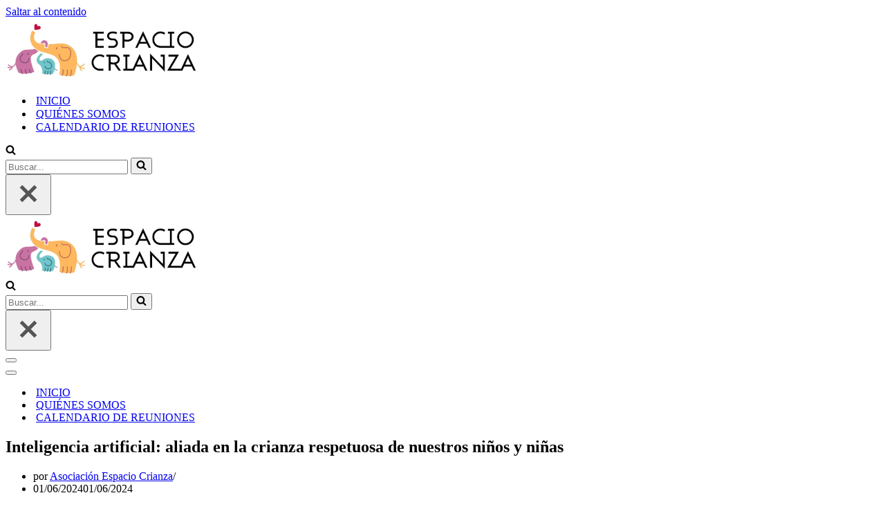

--- FILE ---
content_type: text/html; charset=UTF-8
request_url: https://espaciocrianza.com/inteligencia-artificial-crianza-respetuosa-ninos-ninas/
body_size: 35335
content:
<!DOCTYPE html>
<html lang="es">

<head>
	
	<meta charset="UTF-8">
	<meta name="viewport" content="width=device-width, initial-scale=1, minimum-scale=1">
	<link rel="profile" href="http://gmpg.org/xfn/11">
		<meta name='robots' content='index, follow, max-image-preview:large, max-snippet:-1, max-video-preview:-1' />
<meta property="og:title" content="Inteligencia artificial: aliada en la crianza respetuosa de nuestros niños y niñas"/>
<meta property="og:description" content="Cómo usar la IA en la familia para educar con crianza respetuosa y disciplina positiva



En mis ansias por aumentar mi productividad para tener más tiempo pa"/>
<meta property="og:image" content="https://espaciocrianza.com/wp-content/uploads/2024/06/IA-y-Crianza-Respetuosa.jpeg"/>
<meta property="og:image:width" content="1024" />
<meta property="og:image:height" content="1024" />
<meta property="og:image:type" content="image/jpeg" />
<meta property="og:type" content="article"/>
<meta property="og:article:published_time" content="2024-06-01 12:34:05"/>
<meta property="og:article:modified_time" content="2024-06-01 20:09:02"/>
<meta property="og:article:tag" content="crianza respetuosa"/>
<meta property="og:article:tag" content="Disciplina positiva"/>
<meta property="og:article:tag" content="EDUCACIÓN"/>
<meta property="og:article:tag" content="IA"/>
<meta property="og:article:tag" content="inteligencia artificial"/>
<meta name="twitter:card" content="summary">
<meta name="twitter:title" content="Inteligencia artificial: aliada en la crianza respetuosa de nuestros niños y niñas"/>
<meta name="twitter:description" content="Cómo usar la IA en la familia para educar con crianza respetuosa y disciplina positiva



En mis ansias por aumentar mi productividad para tener más tiempo pa"/>
<meta name="twitter:image" content="https://espaciocrianza.com/wp-content/uploads/2024/06/IA-y-Crianza-Respetuosa.jpeg"/>
<meta name="author" content="Asociación Espacio Crianza"/>

	<!-- This site is optimized with the Yoast SEO plugin v26.8 - https://yoast.com/product/yoast-seo-wordpress/ -->
	<title>Inteligencia artificial: aliada en la crianza respetuosa de nuestros niños y niñas - Espacio Crianza</title>
	<meta name="description" content="Cómo usar la IA en la familia para educar con crianza respetuosa y disciplina positiva" />
	<link rel="canonical" href="https://espaciocrianza.com/inteligencia-artificial-crianza-respetuosa-ninos-ninas/" />
	<meta property="og:url" content="https://espaciocrianza.com/inteligencia-artificial-crianza-respetuosa-ninos-ninas/" />
	<meta property="og:site_name" content="Espacio Crianza" />
	<meta property="article:publisher" content="https://www.facebook.com/asociacionespaciocrianza" />
	<meta property="article:published_time" content="2024-06-01T10:34:05+00:00" />
	<meta property="article:modified_time" content="2024-06-01T18:09:02+00:00" />
	<meta property="og:image" content="https://espaciocrianza.com/wp-content/uploads/2024/06/IA-y-Crianza-Respetuosa.jpeg" />
	<meta name="author" content="Asociación Espacio Crianza" />
	<meta name="twitter:creator" content="@espaciocrianza1" />
	<meta name="twitter:site" content="@espaciocrianza1" />
	<meta name="twitter:label1" content="Escrito por" />
	<meta name="twitter:data1" content="Asociación Espacio Crianza" />
	<meta name="twitter:label2" content="Tiempo de lectura" />
	<meta name="twitter:data2" content="8 minutos" />
	<script type="application/ld+json" class="yoast-schema-graph">{"@context":"https://schema.org","@graph":[{"@type":"Article","@id":"https://espaciocrianza.com/inteligencia-artificial-crianza-respetuosa-ninos-ninas/#article","isPartOf":{"@id":"https://espaciocrianza.com/inteligencia-artificial-crianza-respetuosa-ninos-ninas/"},"author":{"name":"Asociación Espacio Crianza","@id":"https://espaciocrianza.com/#/schema/person/a9cd00488832bc51c5c2a734cfbadf20"},"headline":"Inteligencia artificial: aliada en la crianza respetuosa de nuestros niños y niñas","datePublished":"2024-06-01T10:34:05+00:00","dateModified":"2024-06-01T18:09:02+00:00","mainEntityOfPage":{"@id":"https://espaciocrianza.com/inteligencia-artificial-crianza-respetuosa-ninos-ninas/"},"wordCount":1613,"commentCount":0,"publisher":{"@id":"https://espaciocrianza.com/#organization"},"image":{"@id":"https://espaciocrianza.com/inteligencia-artificial-crianza-respetuosa-ninos-ninas/#primaryimage"},"thumbnailUrl":"https://espaciocrianza.com/wp-content/uploads/2024/06/IA-y-Crianza-Respetuosa.jpeg","keywords":["crianza respetuosa","Disciplina positiva","EDUCACIÓN","IA","inteligencia artificial"],"articleSection":["Crianza"],"inLanguage":"es","potentialAction":[{"@type":"CommentAction","name":"Comment","target":["https://espaciocrianza.com/inteligencia-artificial-crianza-respetuosa-ninos-ninas/#respond"]}]},{"@type":"WebPage","@id":"https://espaciocrianza.com/inteligencia-artificial-crianza-respetuosa-ninos-ninas/","url":"https://espaciocrianza.com/inteligencia-artificial-crianza-respetuosa-ninos-ninas/","name":"Inteligencia artificial: aliada en la crianza respetuosa de nuestros niños y niñas - Espacio Crianza","isPartOf":{"@id":"https://espaciocrianza.com/#website"},"primaryImageOfPage":{"@id":"https://espaciocrianza.com/inteligencia-artificial-crianza-respetuosa-ninos-ninas/#primaryimage"},"image":{"@id":"https://espaciocrianza.com/inteligencia-artificial-crianza-respetuosa-ninos-ninas/#primaryimage"},"thumbnailUrl":"https://espaciocrianza.com/wp-content/uploads/2024/06/IA-y-Crianza-Respetuosa.jpeg","datePublished":"2024-06-01T10:34:05+00:00","dateModified":"2024-06-01T18:09:02+00:00","description":"Cómo usar la IA en la familia para educar con crianza respetuosa y disciplina positiva","breadcrumb":{"@id":"https://espaciocrianza.com/inteligencia-artificial-crianza-respetuosa-ninos-ninas/#breadcrumb"},"inLanguage":"es","potentialAction":[{"@type":"ReadAction","target":["https://espaciocrianza.com/inteligencia-artificial-crianza-respetuosa-ninos-ninas/"]}]},{"@type":"ImageObject","inLanguage":"es","@id":"https://espaciocrianza.com/inteligencia-artificial-crianza-respetuosa-ninos-ninas/#primaryimage","url":"https://espaciocrianza.com/wp-content/uploads/2024/06/IA-y-Crianza-Respetuosa.jpeg","contentUrl":"https://espaciocrianza.com/wp-content/uploads/2024/06/IA-y-Crianza-Respetuosa.jpeg","width":1024,"height":1024},{"@type":"BreadcrumbList","@id":"https://espaciocrianza.com/inteligencia-artificial-crianza-respetuosa-ninos-ninas/#breadcrumb","itemListElement":[{"@type":"ListItem","position":1,"name":"Inicio","item":"https://espaciocrianza.com/"},{"@type":"ListItem","position":2,"name":"Inteligencia artificial: aliada en la crianza respetuosa de nuestros niños y niñas"}]},{"@type":"WebSite","@id":"https://espaciocrianza.com/#website","url":"https://espaciocrianza.com/","name":"Espacio Crianza","description":"Asociación formada por madres, padres, bebés, niñas y niños unidos por una crianza respetuosa.","publisher":{"@id":"https://espaciocrianza.com/#organization"},"potentialAction":[{"@type":"SearchAction","target":{"@type":"EntryPoint","urlTemplate":"https://espaciocrianza.com/?s={search_term_string}"},"query-input":{"@type":"PropertyValueSpecification","valueRequired":true,"valueName":"search_term_string"}}],"inLanguage":"es"},{"@type":"Organization","@id":"https://espaciocrianza.com/#organization","name":"Asociación Espacio Crianza","url":"https://espaciocrianza.com/","logo":{"@type":"ImageObject","inLanguage":"es","@id":"https://espaciocrianza.com/#/schema/logo/image/","url":"https://i1.wp.com/espaciocrianza.com/wp-content/uploads/2012/10/logo.jpeg?fit=661%2C666&ssl=1","contentUrl":"https://i1.wp.com/espaciocrianza.com/wp-content/uploads/2012/10/logo.jpeg?fit=661%2C666&ssl=1","width":661,"height":666,"caption":"Asociación Espacio Crianza"},"image":{"@id":"https://espaciocrianza.com/#/schema/logo/image/"},"sameAs":["https://www.facebook.com/asociacionespaciocrianza","https://x.com/espaciocrianza1","https://www.instagram.com/asociacionespaciocrianza/","https://www.pinterest.es/asociacionespaciocrianza/","https://www.youtube.com/channel/UC3WuQ_tibRSZuo9b814LjAQ"]},{"@type":"Person","@id":"https://espaciocrianza.com/#/schema/person/a9cd00488832bc51c5c2a734cfbadf20","name":"Asociación Espacio Crianza","image":{"@type":"ImageObject","inLanguage":"es","@id":"https://espaciocrianza.com/#/schema/person/image/","url":"https://secure.gravatar.com/avatar/cacec37c17d6b3a37acad3150a6e2fa2b2c657ae85467c9551651b1c6a0efb6d?s=96&r=g","contentUrl":"https://secure.gravatar.com/avatar/cacec37c17d6b3a37acad3150a6e2fa2b2c657ae85467c9551651b1c6a0efb6d?s=96&r=g","caption":"Asociación Espacio Crianza"},"description":"Espacio Crianza es una asociación formada por madres, padres, bebés, niños y niñas con intereses comunes. Surgimos de la necesidad de tener un punto de encuentro donde compartir nuestras experiencias en la crianza respetuosa de nuestros hijos e hijas, al mismo tiempo que los niños y niñas juegan entre ellos.","sameAs":["https://www.espaciocrianza.com"],"url":"https://espaciocrianza.com/author/espacio-crianza/"},false]}</script>
	<!-- / Yoast SEO plugin. -->


<link rel='dns-prefetch' href='//www.googletagmanager.com' />
<link rel="alternate" type="application/rss+xml" title="Espacio Crianza &raquo; Feed" href="https://espaciocrianza.com/feed/" />
<link rel="alternate" type="application/rss+xml" title="Espacio Crianza &raquo; Feed de los comentarios" href="https://espaciocrianza.com/comments/feed/" />
<link rel="alternate" type="application/rss+xml" title="Espacio Crianza &raquo; Comentario Inteligencia artificial: aliada en la crianza respetuosa de nuestros niños y niñas del feed" href="https://espaciocrianza.com/inteligencia-artificial-crianza-respetuosa-ninos-ninas/feed/" />
<link rel="alternate" title="oEmbed (JSON)" type="application/json+oembed" href="https://espaciocrianza.com/wp-json/oembed/1.0/embed?url=https%3A%2F%2Fespaciocrianza.com%2Finteligencia-artificial-crianza-respetuosa-ninos-ninas%2F" />
<link rel="alternate" title="oEmbed (XML)" type="text/xml+oembed" href="https://espaciocrianza.com/wp-json/oembed/1.0/embed?url=https%3A%2F%2Fespaciocrianza.com%2Finteligencia-artificial-crianza-respetuosa-ninos-ninas%2F&#038;format=xml" />
<style id='wp-img-auto-sizes-contain-inline-css'>
img:is([sizes=auto i],[sizes^="auto," i]){contain-intrinsic-size:3000px 1500px}
/*# sourceURL=wp-img-auto-sizes-contain-inline-css */
</style>
<style id='wp-emoji-styles-inline-css'>

	img.wp-smiley, img.emoji {
		display: inline !important;
		border: none !important;
		box-shadow: none !important;
		height: 1em !important;
		width: 1em !important;
		margin: 0 0.07em !important;
		vertical-align: -0.1em !important;
		background: none !important;
		padding: 0 !important;
	}
/*# sourceURL=wp-emoji-styles-inline-css */
</style>
<style id='wp-block-library-inline-css'>
:root{--wp-block-synced-color:#7a00df;--wp-block-synced-color--rgb:122,0,223;--wp-bound-block-color:var(--wp-block-synced-color);--wp-editor-canvas-background:#ddd;--wp-admin-theme-color:#007cba;--wp-admin-theme-color--rgb:0,124,186;--wp-admin-theme-color-darker-10:#006ba1;--wp-admin-theme-color-darker-10--rgb:0,107,160.5;--wp-admin-theme-color-darker-20:#005a87;--wp-admin-theme-color-darker-20--rgb:0,90,135;--wp-admin-border-width-focus:2px}@media (min-resolution:192dpi){:root{--wp-admin-border-width-focus:1.5px}}.wp-element-button{cursor:pointer}:root .has-very-light-gray-background-color{background-color:#eee}:root .has-very-dark-gray-background-color{background-color:#313131}:root .has-very-light-gray-color{color:#eee}:root .has-very-dark-gray-color{color:#313131}:root .has-vivid-green-cyan-to-vivid-cyan-blue-gradient-background{background:linear-gradient(135deg,#00d084,#0693e3)}:root .has-purple-crush-gradient-background{background:linear-gradient(135deg,#34e2e4,#4721fb 50%,#ab1dfe)}:root .has-hazy-dawn-gradient-background{background:linear-gradient(135deg,#faaca8,#dad0ec)}:root .has-subdued-olive-gradient-background{background:linear-gradient(135deg,#fafae1,#67a671)}:root .has-atomic-cream-gradient-background{background:linear-gradient(135deg,#fdd79a,#004a59)}:root .has-nightshade-gradient-background{background:linear-gradient(135deg,#330968,#31cdcf)}:root .has-midnight-gradient-background{background:linear-gradient(135deg,#020381,#2874fc)}:root{--wp--preset--font-size--normal:16px;--wp--preset--font-size--huge:42px}.has-regular-font-size{font-size:1em}.has-larger-font-size{font-size:2.625em}.has-normal-font-size{font-size:var(--wp--preset--font-size--normal)}.has-huge-font-size{font-size:var(--wp--preset--font-size--huge)}.has-text-align-center{text-align:center}.has-text-align-left{text-align:left}.has-text-align-right{text-align:right}.has-fit-text{white-space:nowrap!important}#end-resizable-editor-section{display:none}.aligncenter{clear:both}.items-justified-left{justify-content:flex-start}.items-justified-center{justify-content:center}.items-justified-right{justify-content:flex-end}.items-justified-space-between{justify-content:space-between}.screen-reader-text{border:0;clip-path:inset(50%);height:1px;margin:-1px;overflow:hidden;padding:0;position:absolute;width:1px;word-wrap:normal!important}.screen-reader-text:focus{background-color:#ddd;clip-path:none;color:#444;display:block;font-size:1em;height:auto;left:5px;line-height:normal;padding:15px 23px 14px;text-decoration:none;top:5px;width:auto;z-index:100000}html :where(.has-border-color){border-style:solid}html :where([style*=border-top-color]){border-top-style:solid}html :where([style*=border-right-color]){border-right-style:solid}html :where([style*=border-bottom-color]){border-bottom-style:solid}html :where([style*=border-left-color]){border-left-style:solid}html :where([style*=border-width]){border-style:solid}html :where([style*=border-top-width]){border-top-style:solid}html :where([style*=border-right-width]){border-right-style:solid}html :where([style*=border-bottom-width]){border-bottom-style:solid}html :where([style*=border-left-width]){border-left-style:solid}html :where(img[class*=wp-image-]){height:auto;max-width:100%}:where(figure){margin:0 0 1em}html :where(.is-position-sticky){--wp-admin--admin-bar--position-offset:var(--wp-admin--admin-bar--height,0px)}@media screen and (max-width:600px){html :where(.is-position-sticky){--wp-admin--admin-bar--position-offset:0px}}

/*# sourceURL=wp-block-library-inline-css */
</style><style id='wp-block-heading-inline-css'>
h1:where(.wp-block-heading).has-background,h2:where(.wp-block-heading).has-background,h3:where(.wp-block-heading).has-background,h4:where(.wp-block-heading).has-background,h5:where(.wp-block-heading).has-background,h6:where(.wp-block-heading).has-background{padding:1.25em 2.375em}h1.has-text-align-left[style*=writing-mode]:where([style*=vertical-lr]),h1.has-text-align-right[style*=writing-mode]:where([style*=vertical-rl]),h2.has-text-align-left[style*=writing-mode]:where([style*=vertical-lr]),h2.has-text-align-right[style*=writing-mode]:where([style*=vertical-rl]),h3.has-text-align-left[style*=writing-mode]:where([style*=vertical-lr]),h3.has-text-align-right[style*=writing-mode]:where([style*=vertical-rl]),h4.has-text-align-left[style*=writing-mode]:where([style*=vertical-lr]),h4.has-text-align-right[style*=writing-mode]:where([style*=vertical-rl]),h5.has-text-align-left[style*=writing-mode]:where([style*=vertical-lr]),h5.has-text-align-right[style*=writing-mode]:where([style*=vertical-rl]),h6.has-text-align-left[style*=writing-mode]:where([style*=vertical-lr]),h6.has-text-align-right[style*=writing-mode]:where([style*=vertical-rl]){rotate:180deg}
/*# sourceURL=https://espaciocrianza.com/wp-includes/blocks/heading/style.min.css */
</style>
<style id='wp-block-image-inline-css'>
.wp-block-image>a,.wp-block-image>figure>a{display:inline-block}.wp-block-image img{box-sizing:border-box;height:auto;max-width:100%;vertical-align:bottom}@media not (prefers-reduced-motion){.wp-block-image img.hide{visibility:hidden}.wp-block-image img.show{animation:show-content-image .4s}}.wp-block-image[style*=border-radius] img,.wp-block-image[style*=border-radius]>a{border-radius:inherit}.wp-block-image.has-custom-border img{box-sizing:border-box}.wp-block-image.aligncenter{text-align:center}.wp-block-image.alignfull>a,.wp-block-image.alignwide>a{width:100%}.wp-block-image.alignfull img,.wp-block-image.alignwide img{height:auto;width:100%}.wp-block-image .aligncenter,.wp-block-image .alignleft,.wp-block-image .alignright,.wp-block-image.aligncenter,.wp-block-image.alignleft,.wp-block-image.alignright{display:table}.wp-block-image .aligncenter>figcaption,.wp-block-image .alignleft>figcaption,.wp-block-image .alignright>figcaption,.wp-block-image.aligncenter>figcaption,.wp-block-image.alignleft>figcaption,.wp-block-image.alignright>figcaption{caption-side:bottom;display:table-caption}.wp-block-image .alignleft{float:left;margin:.5em 1em .5em 0}.wp-block-image .alignright{float:right;margin:.5em 0 .5em 1em}.wp-block-image .aligncenter{margin-left:auto;margin-right:auto}.wp-block-image :where(figcaption){margin-bottom:1em;margin-top:.5em}.wp-block-image.is-style-circle-mask img{border-radius:9999px}@supports ((-webkit-mask-image:none) or (mask-image:none)) or (-webkit-mask-image:none){.wp-block-image.is-style-circle-mask img{border-radius:0;-webkit-mask-image:url('data:image/svg+xml;utf8,<svg viewBox="0 0 100 100" xmlns="http://www.w3.org/2000/svg"><circle cx="50" cy="50" r="50"/></svg>');mask-image:url('data:image/svg+xml;utf8,<svg viewBox="0 0 100 100" xmlns="http://www.w3.org/2000/svg"><circle cx="50" cy="50" r="50"/></svg>');mask-mode:alpha;-webkit-mask-position:center;mask-position:center;-webkit-mask-repeat:no-repeat;mask-repeat:no-repeat;-webkit-mask-size:contain;mask-size:contain}}:root :where(.wp-block-image.is-style-rounded img,.wp-block-image .is-style-rounded img){border-radius:9999px}.wp-block-image figure{margin:0}.wp-lightbox-container{display:flex;flex-direction:column;position:relative}.wp-lightbox-container img{cursor:zoom-in}.wp-lightbox-container img:hover+button{opacity:1}.wp-lightbox-container button{align-items:center;backdrop-filter:blur(16px) saturate(180%);background-color:#5a5a5a40;border:none;border-radius:4px;cursor:zoom-in;display:flex;height:20px;justify-content:center;opacity:0;padding:0;position:absolute;right:16px;text-align:center;top:16px;width:20px;z-index:100}@media not (prefers-reduced-motion){.wp-lightbox-container button{transition:opacity .2s ease}}.wp-lightbox-container button:focus-visible{outline:3px auto #5a5a5a40;outline:3px auto -webkit-focus-ring-color;outline-offset:3px}.wp-lightbox-container button:hover{cursor:pointer;opacity:1}.wp-lightbox-container button:focus{opacity:1}.wp-lightbox-container button:focus,.wp-lightbox-container button:hover,.wp-lightbox-container button:not(:hover):not(:active):not(.has-background){background-color:#5a5a5a40;border:none}.wp-lightbox-overlay{box-sizing:border-box;cursor:zoom-out;height:100vh;left:0;overflow:hidden;position:fixed;top:0;visibility:hidden;width:100%;z-index:100000}.wp-lightbox-overlay .close-button{align-items:center;cursor:pointer;display:flex;justify-content:center;min-height:40px;min-width:40px;padding:0;position:absolute;right:calc(env(safe-area-inset-right) + 16px);top:calc(env(safe-area-inset-top) + 16px);z-index:5000000}.wp-lightbox-overlay .close-button:focus,.wp-lightbox-overlay .close-button:hover,.wp-lightbox-overlay .close-button:not(:hover):not(:active):not(.has-background){background:none;border:none}.wp-lightbox-overlay .lightbox-image-container{height:var(--wp--lightbox-container-height);left:50%;overflow:hidden;position:absolute;top:50%;transform:translate(-50%,-50%);transform-origin:top left;width:var(--wp--lightbox-container-width);z-index:9999999999}.wp-lightbox-overlay .wp-block-image{align-items:center;box-sizing:border-box;display:flex;height:100%;justify-content:center;margin:0;position:relative;transform-origin:0 0;width:100%;z-index:3000000}.wp-lightbox-overlay .wp-block-image img{height:var(--wp--lightbox-image-height);min-height:var(--wp--lightbox-image-height);min-width:var(--wp--lightbox-image-width);width:var(--wp--lightbox-image-width)}.wp-lightbox-overlay .wp-block-image figcaption{display:none}.wp-lightbox-overlay button{background:none;border:none}.wp-lightbox-overlay .scrim{background-color:#fff;height:100%;opacity:.9;position:absolute;width:100%;z-index:2000000}.wp-lightbox-overlay.active{visibility:visible}@media not (prefers-reduced-motion){.wp-lightbox-overlay.active{animation:turn-on-visibility .25s both}.wp-lightbox-overlay.active img{animation:turn-on-visibility .35s both}.wp-lightbox-overlay.show-closing-animation:not(.active){animation:turn-off-visibility .35s both}.wp-lightbox-overlay.show-closing-animation:not(.active) img{animation:turn-off-visibility .25s both}.wp-lightbox-overlay.zoom.active{animation:none;opacity:1;visibility:visible}.wp-lightbox-overlay.zoom.active .lightbox-image-container{animation:lightbox-zoom-in .4s}.wp-lightbox-overlay.zoom.active .lightbox-image-container img{animation:none}.wp-lightbox-overlay.zoom.active .scrim{animation:turn-on-visibility .4s forwards}.wp-lightbox-overlay.zoom.show-closing-animation:not(.active){animation:none}.wp-lightbox-overlay.zoom.show-closing-animation:not(.active) .lightbox-image-container{animation:lightbox-zoom-out .4s}.wp-lightbox-overlay.zoom.show-closing-animation:not(.active) .lightbox-image-container img{animation:none}.wp-lightbox-overlay.zoom.show-closing-animation:not(.active) .scrim{animation:turn-off-visibility .4s forwards}}@keyframes show-content-image{0%{visibility:hidden}99%{visibility:hidden}to{visibility:visible}}@keyframes turn-on-visibility{0%{opacity:0}to{opacity:1}}@keyframes turn-off-visibility{0%{opacity:1;visibility:visible}99%{opacity:0;visibility:visible}to{opacity:0;visibility:hidden}}@keyframes lightbox-zoom-in{0%{transform:translate(calc((-100vw + var(--wp--lightbox-scrollbar-width))/2 + var(--wp--lightbox-initial-left-position)),calc(-50vh + var(--wp--lightbox-initial-top-position))) scale(var(--wp--lightbox-scale))}to{transform:translate(-50%,-50%) scale(1)}}@keyframes lightbox-zoom-out{0%{transform:translate(-50%,-50%) scale(1);visibility:visible}99%{visibility:visible}to{transform:translate(calc((-100vw + var(--wp--lightbox-scrollbar-width))/2 + var(--wp--lightbox-initial-left-position)),calc(-50vh + var(--wp--lightbox-initial-top-position))) scale(var(--wp--lightbox-scale));visibility:hidden}}
/*# sourceURL=https://espaciocrianza.com/wp-includes/blocks/image/style.min.css */
</style>
<style id='wp-block-list-inline-css'>
ol,ul{box-sizing:border-box}:root :where(.wp-block-list.has-background){padding:1.25em 2.375em}
/*# sourceURL=https://espaciocrianza.com/wp-includes/blocks/list/style.min.css */
</style>
<style id='wp-block-paragraph-inline-css'>
.is-small-text{font-size:.875em}.is-regular-text{font-size:1em}.is-large-text{font-size:2.25em}.is-larger-text{font-size:3em}.has-drop-cap:not(:focus):first-letter{float:left;font-size:8.4em;font-style:normal;font-weight:100;line-height:.68;margin:.05em .1em 0 0;text-transform:uppercase}body.rtl .has-drop-cap:not(:focus):first-letter{float:none;margin-left:.1em}p.has-drop-cap.has-background{overflow:hidden}:root :where(p.has-background){padding:1.25em 2.375em}:where(p.has-text-color:not(.has-link-color)) a{color:inherit}p.has-text-align-left[style*="writing-mode:vertical-lr"],p.has-text-align-right[style*="writing-mode:vertical-rl"]{rotate:180deg}
/*# sourceURL=https://espaciocrianza.com/wp-includes/blocks/paragraph/style.min.css */
</style>
<style id='global-styles-inline-css'>
:root{--wp--preset--aspect-ratio--square: 1;--wp--preset--aspect-ratio--4-3: 4/3;--wp--preset--aspect-ratio--3-4: 3/4;--wp--preset--aspect-ratio--3-2: 3/2;--wp--preset--aspect-ratio--2-3: 2/3;--wp--preset--aspect-ratio--16-9: 16/9;--wp--preset--aspect-ratio--9-16: 9/16;--wp--preset--color--black: #000000;--wp--preset--color--cyan-bluish-gray: #abb8c3;--wp--preset--color--white: #ffffff;--wp--preset--color--pale-pink: #f78da7;--wp--preset--color--vivid-red: #cf2e2e;--wp--preset--color--luminous-vivid-orange: #ff6900;--wp--preset--color--luminous-vivid-amber: #fcb900;--wp--preset--color--light-green-cyan: #7bdcb5;--wp--preset--color--vivid-green-cyan: #00d084;--wp--preset--color--pale-cyan-blue: #8ed1fc;--wp--preset--color--vivid-cyan-blue: #0693e3;--wp--preset--color--vivid-purple: #9b51e0;--wp--preset--color--neve-link-color: var(--nv-primary-accent);--wp--preset--color--neve-link-hover-color: var(--nv-secondary-accent);--wp--preset--color--nv-site-bg: var(--nv-site-bg);--wp--preset--color--nv-light-bg: var(--nv-light-bg);--wp--preset--color--nv-dark-bg: var(--nv-dark-bg);--wp--preset--color--neve-text-color: var(--nv-text-color);--wp--preset--color--nv-text-dark-bg: var(--nv-text-dark-bg);--wp--preset--color--nv-c-1: var(--nv-c-1);--wp--preset--color--nv-c-2: var(--nv-c-2);--wp--preset--gradient--vivid-cyan-blue-to-vivid-purple: linear-gradient(135deg,rgb(6,147,227) 0%,rgb(155,81,224) 100%);--wp--preset--gradient--light-green-cyan-to-vivid-green-cyan: linear-gradient(135deg,rgb(122,220,180) 0%,rgb(0,208,130) 100%);--wp--preset--gradient--luminous-vivid-amber-to-luminous-vivid-orange: linear-gradient(135deg,rgb(252,185,0) 0%,rgb(255,105,0) 100%);--wp--preset--gradient--luminous-vivid-orange-to-vivid-red: linear-gradient(135deg,rgb(255,105,0) 0%,rgb(207,46,46) 100%);--wp--preset--gradient--very-light-gray-to-cyan-bluish-gray: linear-gradient(135deg,rgb(238,238,238) 0%,rgb(169,184,195) 100%);--wp--preset--gradient--cool-to-warm-spectrum: linear-gradient(135deg,rgb(74,234,220) 0%,rgb(151,120,209) 20%,rgb(207,42,186) 40%,rgb(238,44,130) 60%,rgb(251,105,98) 80%,rgb(254,248,76) 100%);--wp--preset--gradient--blush-light-purple: linear-gradient(135deg,rgb(255,206,236) 0%,rgb(152,150,240) 100%);--wp--preset--gradient--blush-bordeaux: linear-gradient(135deg,rgb(254,205,165) 0%,rgb(254,45,45) 50%,rgb(107,0,62) 100%);--wp--preset--gradient--luminous-dusk: linear-gradient(135deg,rgb(255,203,112) 0%,rgb(199,81,192) 50%,rgb(65,88,208) 100%);--wp--preset--gradient--pale-ocean: linear-gradient(135deg,rgb(255,245,203) 0%,rgb(182,227,212) 50%,rgb(51,167,181) 100%);--wp--preset--gradient--electric-grass: linear-gradient(135deg,rgb(202,248,128) 0%,rgb(113,206,126) 100%);--wp--preset--gradient--midnight: linear-gradient(135deg,rgb(2,3,129) 0%,rgb(40,116,252) 100%);--wp--preset--font-size--small: 13px;--wp--preset--font-size--medium: 20px;--wp--preset--font-size--large: 36px;--wp--preset--font-size--x-large: 42px;--wp--preset--spacing--20: 0.44rem;--wp--preset--spacing--30: 0.67rem;--wp--preset--spacing--40: 1rem;--wp--preset--spacing--50: 1.5rem;--wp--preset--spacing--60: 2.25rem;--wp--preset--spacing--70: 3.38rem;--wp--preset--spacing--80: 5.06rem;--wp--preset--shadow--natural: 6px 6px 9px rgba(0, 0, 0, 0.2);--wp--preset--shadow--deep: 12px 12px 50px rgba(0, 0, 0, 0.4);--wp--preset--shadow--sharp: 6px 6px 0px rgba(0, 0, 0, 0.2);--wp--preset--shadow--outlined: 6px 6px 0px -3px rgb(255, 255, 255), 6px 6px rgb(0, 0, 0);--wp--preset--shadow--crisp: 6px 6px 0px rgb(0, 0, 0);}:where(.is-layout-flex){gap: 0.5em;}:where(.is-layout-grid){gap: 0.5em;}body .is-layout-flex{display: flex;}.is-layout-flex{flex-wrap: wrap;align-items: center;}.is-layout-flex > :is(*, div){margin: 0;}body .is-layout-grid{display: grid;}.is-layout-grid > :is(*, div){margin: 0;}:where(.wp-block-columns.is-layout-flex){gap: 2em;}:where(.wp-block-columns.is-layout-grid){gap: 2em;}:where(.wp-block-post-template.is-layout-flex){gap: 1.25em;}:where(.wp-block-post-template.is-layout-grid){gap: 1.25em;}.has-black-color{color: var(--wp--preset--color--black) !important;}.has-cyan-bluish-gray-color{color: var(--wp--preset--color--cyan-bluish-gray) !important;}.has-white-color{color: var(--wp--preset--color--white) !important;}.has-pale-pink-color{color: var(--wp--preset--color--pale-pink) !important;}.has-vivid-red-color{color: var(--wp--preset--color--vivid-red) !important;}.has-luminous-vivid-orange-color{color: var(--wp--preset--color--luminous-vivid-orange) !important;}.has-luminous-vivid-amber-color{color: var(--wp--preset--color--luminous-vivid-amber) !important;}.has-light-green-cyan-color{color: var(--wp--preset--color--light-green-cyan) !important;}.has-vivid-green-cyan-color{color: var(--wp--preset--color--vivid-green-cyan) !important;}.has-pale-cyan-blue-color{color: var(--wp--preset--color--pale-cyan-blue) !important;}.has-vivid-cyan-blue-color{color: var(--wp--preset--color--vivid-cyan-blue) !important;}.has-vivid-purple-color{color: var(--wp--preset--color--vivid-purple) !important;}.has-neve-link-color-color{color: var(--wp--preset--color--neve-link-color) !important;}.has-neve-link-hover-color-color{color: var(--wp--preset--color--neve-link-hover-color) !important;}.has-nv-site-bg-color{color: var(--wp--preset--color--nv-site-bg) !important;}.has-nv-light-bg-color{color: var(--wp--preset--color--nv-light-bg) !important;}.has-nv-dark-bg-color{color: var(--wp--preset--color--nv-dark-bg) !important;}.has-neve-text-color-color{color: var(--wp--preset--color--neve-text-color) !important;}.has-nv-text-dark-bg-color{color: var(--wp--preset--color--nv-text-dark-bg) !important;}.has-nv-c-1-color{color: var(--wp--preset--color--nv-c-1) !important;}.has-nv-c-2-color{color: var(--wp--preset--color--nv-c-2) !important;}.has-black-background-color{background-color: var(--wp--preset--color--black) !important;}.has-cyan-bluish-gray-background-color{background-color: var(--wp--preset--color--cyan-bluish-gray) !important;}.has-white-background-color{background-color: var(--wp--preset--color--white) !important;}.has-pale-pink-background-color{background-color: var(--wp--preset--color--pale-pink) !important;}.has-vivid-red-background-color{background-color: var(--wp--preset--color--vivid-red) !important;}.has-luminous-vivid-orange-background-color{background-color: var(--wp--preset--color--luminous-vivid-orange) !important;}.has-luminous-vivid-amber-background-color{background-color: var(--wp--preset--color--luminous-vivid-amber) !important;}.has-light-green-cyan-background-color{background-color: var(--wp--preset--color--light-green-cyan) !important;}.has-vivid-green-cyan-background-color{background-color: var(--wp--preset--color--vivid-green-cyan) !important;}.has-pale-cyan-blue-background-color{background-color: var(--wp--preset--color--pale-cyan-blue) !important;}.has-vivid-cyan-blue-background-color{background-color: var(--wp--preset--color--vivid-cyan-blue) !important;}.has-vivid-purple-background-color{background-color: var(--wp--preset--color--vivid-purple) !important;}.has-neve-link-color-background-color{background-color: var(--wp--preset--color--neve-link-color) !important;}.has-neve-link-hover-color-background-color{background-color: var(--wp--preset--color--neve-link-hover-color) !important;}.has-nv-site-bg-background-color{background-color: var(--wp--preset--color--nv-site-bg) !important;}.has-nv-light-bg-background-color{background-color: var(--wp--preset--color--nv-light-bg) !important;}.has-nv-dark-bg-background-color{background-color: var(--wp--preset--color--nv-dark-bg) !important;}.has-neve-text-color-background-color{background-color: var(--wp--preset--color--neve-text-color) !important;}.has-nv-text-dark-bg-background-color{background-color: var(--wp--preset--color--nv-text-dark-bg) !important;}.has-nv-c-1-background-color{background-color: var(--wp--preset--color--nv-c-1) !important;}.has-nv-c-2-background-color{background-color: var(--wp--preset--color--nv-c-2) !important;}.has-black-border-color{border-color: var(--wp--preset--color--black) !important;}.has-cyan-bluish-gray-border-color{border-color: var(--wp--preset--color--cyan-bluish-gray) !important;}.has-white-border-color{border-color: var(--wp--preset--color--white) !important;}.has-pale-pink-border-color{border-color: var(--wp--preset--color--pale-pink) !important;}.has-vivid-red-border-color{border-color: var(--wp--preset--color--vivid-red) !important;}.has-luminous-vivid-orange-border-color{border-color: var(--wp--preset--color--luminous-vivid-orange) !important;}.has-luminous-vivid-amber-border-color{border-color: var(--wp--preset--color--luminous-vivid-amber) !important;}.has-light-green-cyan-border-color{border-color: var(--wp--preset--color--light-green-cyan) !important;}.has-vivid-green-cyan-border-color{border-color: var(--wp--preset--color--vivid-green-cyan) !important;}.has-pale-cyan-blue-border-color{border-color: var(--wp--preset--color--pale-cyan-blue) !important;}.has-vivid-cyan-blue-border-color{border-color: var(--wp--preset--color--vivid-cyan-blue) !important;}.has-vivid-purple-border-color{border-color: var(--wp--preset--color--vivid-purple) !important;}.has-neve-link-color-border-color{border-color: var(--wp--preset--color--neve-link-color) !important;}.has-neve-link-hover-color-border-color{border-color: var(--wp--preset--color--neve-link-hover-color) !important;}.has-nv-site-bg-border-color{border-color: var(--wp--preset--color--nv-site-bg) !important;}.has-nv-light-bg-border-color{border-color: var(--wp--preset--color--nv-light-bg) !important;}.has-nv-dark-bg-border-color{border-color: var(--wp--preset--color--nv-dark-bg) !important;}.has-neve-text-color-border-color{border-color: var(--wp--preset--color--neve-text-color) !important;}.has-nv-text-dark-bg-border-color{border-color: var(--wp--preset--color--nv-text-dark-bg) !important;}.has-nv-c-1-border-color{border-color: var(--wp--preset--color--nv-c-1) !important;}.has-nv-c-2-border-color{border-color: var(--wp--preset--color--nv-c-2) !important;}.has-vivid-cyan-blue-to-vivid-purple-gradient-background{background: var(--wp--preset--gradient--vivid-cyan-blue-to-vivid-purple) !important;}.has-light-green-cyan-to-vivid-green-cyan-gradient-background{background: var(--wp--preset--gradient--light-green-cyan-to-vivid-green-cyan) !important;}.has-luminous-vivid-amber-to-luminous-vivid-orange-gradient-background{background: var(--wp--preset--gradient--luminous-vivid-amber-to-luminous-vivid-orange) !important;}.has-luminous-vivid-orange-to-vivid-red-gradient-background{background: var(--wp--preset--gradient--luminous-vivid-orange-to-vivid-red) !important;}.has-very-light-gray-to-cyan-bluish-gray-gradient-background{background: var(--wp--preset--gradient--very-light-gray-to-cyan-bluish-gray) !important;}.has-cool-to-warm-spectrum-gradient-background{background: var(--wp--preset--gradient--cool-to-warm-spectrum) !important;}.has-blush-light-purple-gradient-background{background: var(--wp--preset--gradient--blush-light-purple) !important;}.has-blush-bordeaux-gradient-background{background: var(--wp--preset--gradient--blush-bordeaux) !important;}.has-luminous-dusk-gradient-background{background: var(--wp--preset--gradient--luminous-dusk) !important;}.has-pale-ocean-gradient-background{background: var(--wp--preset--gradient--pale-ocean) !important;}.has-electric-grass-gradient-background{background: var(--wp--preset--gradient--electric-grass) !important;}.has-midnight-gradient-background{background: var(--wp--preset--gradient--midnight) !important;}.has-small-font-size{font-size: var(--wp--preset--font-size--small) !important;}.has-medium-font-size{font-size: var(--wp--preset--font-size--medium) !important;}.has-large-font-size{font-size: var(--wp--preset--font-size--large) !important;}.has-x-large-font-size{font-size: var(--wp--preset--font-size--x-large) !important;}
/*# sourceURL=global-styles-inline-css */
</style>

<style id='classic-theme-styles-inline-css'>
/*! This file is auto-generated */
.wp-block-button__link{color:#fff;background-color:#32373c;border-radius:9999px;box-shadow:none;text-decoration:none;padding:calc(.667em + 2px) calc(1.333em + 2px);font-size:1.125em}.wp-block-file__button{background:#32373c;color:#fff;text-decoration:none}
/*# sourceURL=/wp-includes/css/classic-themes.min.css */
</style>
<link rel='stylesheet' id='cookie-notice-front-css' href='https://espaciocrianza.com/wp-content/plugins/cookie-notice/css/front.min.css?ver=2.5.11' media='all' />
<link rel='stylesheet' id='easyazon-addition-popovers-css' href='https://espaciocrianza.com/wp-content/plugins/easyazon/addition/components/popovers/resources/popovers.css?ver=5.1.1' media='all' />
<link rel='stylesheet' id='ez-toc-css' href='https://espaciocrianza.com/wp-content/plugins/easy-table-of-contents/assets/css/screen.min.css?ver=2.0.80' media='all' />
<style id='ez-toc-inline-css'>
div#ez-toc-container .ez-toc-title {font-size: 120%;}div#ez-toc-container .ez-toc-title {font-weight: 500;}div#ez-toc-container ul li , div#ez-toc-container ul li a {font-size: 95%;}div#ez-toc-container ul li , div#ez-toc-container ul li a {font-weight: 500;}div#ez-toc-container nav ul ul li {font-size: 90%;}.ez-toc-box-title {font-weight: bold; margin-bottom: 10px; text-align: center; text-transform: uppercase; letter-spacing: 1px; color: #666; padding-bottom: 5px;position:absolute;top:-4%;left:5%;background-color: inherit;transition: top 0.3s ease;}.ez-toc-box-title.toc-closed {top:-25%;}
.ez-toc-container-direction {direction: ltr;}.ez-toc-counter ul{counter-reset: item ;}.ez-toc-counter nav ul li a::before {content: counters(item, '.', decimal) '. ';display: inline-block;counter-increment: item;flex-grow: 0;flex-shrink: 0;margin-right: .2em; float: left; }.ez-toc-widget-direction {direction: ltr;}.ez-toc-widget-container ul{counter-reset: item ;}.ez-toc-widget-container nav ul li a::before {content: counters(item, '.', decimal) '. ';display: inline-block;counter-increment: item;flex-grow: 0;flex-shrink: 0;margin-right: .2em; float: left; }
/*# sourceURL=ez-toc-inline-css */
</style>
<link rel='stylesheet' id='neve-style-css' href='https://espaciocrianza.com/wp-content/themes/neve/style-main-new.min.css?ver=4.2.2' media='all' />
<style id='neve-style-inline-css'>
.is-menu-sidebar .header-menu-sidebar { visibility: visible; }.is-menu-sidebar.menu_sidebar_slide_left .header-menu-sidebar { transform: translate3d(0, 0, 0); left: 0; }.is-menu-sidebar.menu_sidebar_slide_right .header-menu-sidebar { transform: translate3d(0, 0, 0); right: 0; }.is-menu-sidebar.menu_sidebar_pull_right .header-menu-sidebar, .is-menu-sidebar.menu_sidebar_pull_left .header-menu-sidebar { transform: translateX(0); }.is-menu-sidebar.menu_sidebar_dropdown .header-menu-sidebar { height: auto; }.is-menu-sidebar.menu_sidebar_dropdown .header-menu-sidebar-inner { max-height: 400px; padding: 20px 0; }.is-menu-sidebar.menu_sidebar_full_canvas .header-menu-sidebar { opacity: 1; }.header-menu-sidebar .menu-item-nav-search:not(.floating) { pointer-events: none; }.header-menu-sidebar .menu-item-nav-search .is-menu-sidebar { pointer-events: unset; }@media screen and (max-width: 960px) { .builder-item.cr .item--inner { --textalign: center; --justify: center; } }
.nv-meta-list li.meta:not(:last-child):after { content:"/" }.nv-meta-list .no-mobile{
			display:none;
		}.nv-meta-list li.last::after{
			content: ""!important;
		}@media (min-width: 769px) {
			.nv-meta-list .no-mobile {
				display: inline-block;
			}
			.nv-meta-list li.last:not(:last-child)::after {
		 		content: "/" !important;
			}
		}
 :root{ --container: 748px;--postwidth:100%; --primarybtnbg: var(--nv-primary-accent); --primarybtnhoverbg: var(--nv-primary-accent); --primarybtncolor: #fff; --secondarybtncolor: var(--nv-primary-accent); --primarybtnhovercolor: #fff; --secondarybtnhovercolor: var(--nv-primary-accent);--primarybtnborderradius:3px;--secondarybtnborderradius:3px;--secondarybtnborderwidth:3px;--btnpadding:13px 15px;--primarybtnpadding:13px 15px;--secondarybtnpadding:calc(13px - 3px) calc(15px - 3px); --bodyfontfamily: Arial,Helvetica,sans-serif; --bodyfontsize: 15px; --bodylineheight: 1.6; --bodyletterspacing: 0px; --bodyfontweight: 400; --h1fontsize: 36px; --h1fontweight: 700; --h1lineheight: 1.2; --h1letterspacing: 0px; --h1texttransform: none; --h2fontsize: 28px; --h2fontweight: 700; --h2lineheight: 1.3; --h2letterspacing: 0px; --h2texttransform: none; --h3fontsize: 24px; --h3fontweight: 700; --h3lineheight: 1.4; --h3letterspacing: 0px; --h3texttransform: none; --h4fontsize: 20px; --h4fontweight: 700; --h4lineheight: 1.6; --h4letterspacing: 0px; --h4texttransform: none; --h5fontsize: 16px; --h5fontweight: 700; --h5lineheight: 1.6; --h5letterspacing: 0px; --h5texttransform: none; --h6fontsize: 14px; --h6fontweight: 700; --h6lineheight: 1.6; --h6letterspacing: 0px; --h6texttransform: none;--formfieldborderwidth:2px;--formfieldborderradius:3px; --formfieldbgcolor: var(--nv-site-bg); --formfieldbordercolor: #dddddd; --formfieldcolor: var(--nv-text-color);--formfieldpadding:10px 12px; } .nv-index-posts{ --borderradius:0px; } .single-post-container .alignfull > [class*="__inner-container"], .single-post-container .alignwide > [class*="__inner-container"]{ max-width:718px } .nv-meta-list{ --avatarsize: 20px; } .single .nv-meta-list{ --avatarsize: 20px; } .nv-post-cover{ --height: 250px;--padding:40px 15px;--justify: flex-start; --textalign: left; --valign: center; } .nv-post-cover .nv-title-meta-wrap, .nv-page-title-wrap, .entry-header{ --textalign: left; } .nv-is-boxed.nv-title-meta-wrap{ --padding:40px 15px; --bgcolor: var(--nv-dark-bg); } .nv-overlay{ --opacity: 50; --blendmode: normal; } .nv-is-boxed.nv-comments-wrap{ --padding:20px; } .nv-is-boxed.comment-respond{ --padding:20px; } .single:not(.single-product), .page{ --c-vspace:0 0 0 0;; } .scroll-to-top{ --color: var(--nv-text-dark-bg);--padding:8px 10px; --borderradius: 3px; --bgcolor: var(--nv-primary-accent); --hovercolor: var(--nv-text-dark-bg); --hoverbgcolor: var(--nv-primary-accent);--size:16px; } .global-styled{ --bgcolor: var(--nv-site-bg); } .header-top{ --rowbcolor: var(--nv-light-bg); --color: var(--nv-text-color); --bgcolor: var(--nv-site-bg); } .header-main{ --rowbcolor: var(--nv-light-bg); --color: var(--nv-text-color); --bgcolor: var(--nv-site-bg); } .header-bottom{ --rowbcolor: var(--nv-light-bg); --color: var(--nv-text-color); --bgcolor: var(--nv-site-bg); } .header-menu-sidebar-bg{ --justify: flex-start; --textalign: left;--flexg: 1;--wrapdropdownwidth: auto; --color: var(--nv-text-color); --bgcolor: var(--nv-site-bg); } .header-menu-sidebar{ width: 360px; } .builder-item--logo{ --maxwidth: 120px; --fs: 24px;--padding:10px 0;--margin:0; --textalign: left;--justify: flex-start; } .builder-item--nav-icon,.header-menu-sidebar .close-sidebar-panel .navbar-toggle{ --borderradius:0; } .builder-item--nav-icon{ --label-margin:0 5px 0 0;;--padding:10px 15px;--margin:0; } .builder-item--primary-menu{ --hovercolor: var(--nv-secondary-accent); --hovertextcolor: var(--nv-text-color); --activecolor: var(--nv-primary-accent); --spacing: 20px; --height: 25px;--padding:0;--margin:0; --fontsize: 1em; --lineheight: 1.6; --letterspacing: 0px; --fontweight: 500; --texttransform: none; --iconsize: 1em; } .hfg-is-group.has-primary-menu .inherit-ff{ --inheritedfw: 500; } .builder-item--header_search_responsive{ --iconsize: 15px; --formfieldfontsize: 14px;--formfieldborderwidth:2px;--formfieldborderradius:2px; --height: 40px;--padding:0 10px;--margin:0; } .footer-top-inner .row{ grid-template-columns:1fr; --valign: flex-start; } .footer-top{ --rowbcolor: var(--nv-light-bg); --color: var(--nv-text-color); --bgcolor: var(--nv-site-bg); } .footer-main-inner .row{ grid-template-columns:1fr 1fr 1fr; --valign: flex-start; } .footer-main{ --rowbcolor: var(--nv-light-bg); --color: var(--nv-text-color); --bgcolor: var(--nv-site-bg); } .footer-bottom-inner .row{ grid-template-columns:1fr; --valign: flex-start; } .footer-bottom{ --rowbcolor: var(--nv-light-bg); --color: var(--nv-text-dark-bg); --bgcolor: var(--nv-dark-bg); } .builder-item--footer-menu{ --hovercolor: var(--nv-primary-accent); --spacing: 20px; --height: 25px;--padding:0;--margin:0; --fontsize: 1em; --lineheight: 1.6; --letterspacing: 0px; --fontweight: 500; --texttransform: none; --iconsize: 1em; --textalign: left;--justify: flex-start; } @media(min-width: 576px){ :root{ --container: 992px;--postwidth:50%;--btnpadding:13px 15px;--primarybtnpadding:13px 15px;--secondarybtnpadding:calc(13px - 3px) calc(15px - 3px); --bodyfontsize: 16px; --bodylineheight: 1.6; --bodyletterspacing: 0px; --h1fontsize: 38px; --h1lineheight: 1.2; --h1letterspacing: 0px; --h2fontsize: 30px; --h2lineheight: 1.2; --h2letterspacing: 0px; --h3fontsize: 26px; --h3lineheight: 1.4; --h3letterspacing: 0px; --h4fontsize: 22px; --h4lineheight: 1.5; --h4letterspacing: 0px; --h5fontsize: 18px; --h5lineheight: 1.6; --h5letterspacing: 0px; --h6fontsize: 14px; --h6lineheight: 1.6; --h6letterspacing: 0px; } .single-post-container .alignfull > [class*="__inner-container"], .single-post-container .alignwide > [class*="__inner-container"]{ max-width:962px } .nv-meta-list{ --avatarsize: 20px; } .single .nv-meta-list{ --avatarsize: 20px; } .nv-post-cover{ --height: 320px;--padding:60px 30px;--justify: flex-start; --textalign: left; --valign: center; } .nv-post-cover .nv-title-meta-wrap, .nv-page-title-wrap, .entry-header{ --textalign: left; } .nv-is-boxed.nv-title-meta-wrap{ --padding:60px 30px; } .nv-is-boxed.nv-comments-wrap{ --padding:30px; } .nv-is-boxed.comment-respond{ --padding:30px; } .single:not(.single-product), .page{ --c-vspace:0 0 0 0;; } .scroll-to-top{ --padding:8px 10px;--size:16px; } .header-menu-sidebar-bg{ --justify: flex-start; --textalign: left;--flexg: 1;--wrapdropdownwidth: auto; } .header-menu-sidebar{ width: 360px; } .builder-item--logo{ --maxwidth: 200px; --fs: 24px;--padding:10px 0;--margin:0; --textalign: left;--justify: flex-start; } .builder-item--nav-icon{ --label-margin:0 5px 0 0;;--padding:10px 15px;--margin:0; } .builder-item--primary-menu{ --spacing: 20px; --height: 25px;--padding:0;--margin:0; --fontsize: 1em; --lineheight: 1.6; --letterspacing: 0px; --iconsize: 1em; } .builder-item--header_search_responsive{ --formfieldfontsize: 14px;--formfieldborderwidth:2px;--formfieldborderradius:2px; --height: 40px;--padding:0 10px;--margin:0; } .builder-item--footer-menu{ --spacing: 20px; --height: 25px;--padding:0;--margin:0; --fontsize: 1em; --lineheight: 1.6; --letterspacing: 0px; --iconsize: 1em; --textalign: left;--justify: flex-start; } }@media(min-width: 960px){ :root{ --container: 1170px;--postwidth:33.333333333333%;--btnpadding:13px 15px;--primarybtnpadding:13px 15px;--secondarybtnpadding:calc(13px - 3px) calc(15px - 3px); --bodyfontsize: 16px; --bodylineheight: 1.7; --bodyletterspacing: 0px; --h1fontsize: 40px; --h1lineheight: 1.1; --h1letterspacing: 0px; --h2fontsize: 32px; --h2lineheight: 1.2; --h2letterspacing: 0px; --h3fontsize: 28px; --h3lineheight: 1.4; --h3letterspacing: 0px; --h4fontsize: 24px; --h4lineheight: 1.5; --h4letterspacing: 0px; --h5fontsize: 20px; --h5lineheight: 1.6; --h5letterspacing: 0px; --h6fontsize: 16px; --h6lineheight: 1.6; --h6letterspacing: 0px; } body:not(.single):not(.archive):not(.blog):not(.search):not(.error404) .neve-main > .container .col, body.post-type-archive-course .neve-main > .container .col, body.post-type-archive-llms_membership .neve-main > .container .col{ max-width: 100%; } body:not(.single):not(.archive):not(.blog):not(.search):not(.error404) .nv-sidebar-wrap, body.post-type-archive-course .nv-sidebar-wrap, body.post-type-archive-llms_membership .nv-sidebar-wrap{ max-width: 0%; } .neve-main > .archive-container .nv-index-posts.col{ max-width: 100%; } .neve-main > .archive-container .nv-sidebar-wrap{ max-width: 0%; } .neve-main > .single-post-container .nv-single-post-wrap.col{ max-width: 70%; } .single-post-container .alignfull > [class*="__inner-container"], .single-post-container .alignwide > [class*="__inner-container"]{ max-width:789px } .container-fluid.single-post-container .alignfull > [class*="__inner-container"], .container-fluid.single-post-container .alignwide > [class*="__inner-container"]{ max-width:calc(70% + 15px) } .neve-main > .single-post-container .nv-sidebar-wrap{ max-width: 30%; } .nv-meta-list{ --avatarsize: 20px; } .single .nv-meta-list{ --avatarsize: 20px; } .nv-post-cover{ --height: 400px;--padding:60px 40px;--justify: flex-start; --textalign: left; --valign: center; } .nv-post-cover .nv-title-meta-wrap, .nv-page-title-wrap, .entry-header{ --textalign: left; } .nv-is-boxed.nv-title-meta-wrap{ --padding:60px 40px; } .nv-is-boxed.nv-comments-wrap{ --padding:40px; } .nv-is-boxed.comment-respond{ --padding:40px; } .single:not(.single-product), .page{ --c-vspace:0 0 0 0;; } .scroll-to-top{ --padding:8px 10px;--size:16px; } .header-menu-sidebar-bg{ --justify: flex-start; --textalign: left;--flexg: 1;--wrapdropdownwidth: auto; } .header-menu-sidebar{ width: 360px; } .builder-item--logo{ --maxwidth: 280px; --fs: 24px;--padding:10px 0;--margin:0; --textalign: left;--justify: flex-start; } .builder-item--nav-icon{ --label-margin:0 5px 0 0;;--padding:10px 15px;--margin:0; } .builder-item--primary-menu{ --spacing: 20px; --height: 25px;--padding:0;--margin:0; --fontsize: 1em; --lineheight: 1.6; --letterspacing: 0px; --iconsize: 1em; } .builder-item--header_search_responsive{ --formfieldfontsize: 14px;--formfieldborderwidth:2px;--formfieldborderradius:2px; --height: 40px;--padding:0 10px;--margin:0; } .builder-item--footer-menu{ --spacing: 20px; --height: 25px;--padding:0;--margin:0; --fontsize: 1em; --lineheight: 1.6; --letterspacing: 0px; --iconsize: 1em; --textalign: left;--justify: flex-start; } }.scroll-to-top {right: 20px; border: none; position: fixed; bottom: 30px; display: none; opacity: 0; visibility: hidden; transition: opacity 0.3s ease-in-out, visibility 0.3s ease-in-out; align-items: center; justify-content: center; z-index: 999; } @supports (-webkit-overflow-scrolling: touch) { .scroll-to-top { bottom: 74px; } } .scroll-to-top.image { background-position: center; } .scroll-to-top .scroll-to-top-image { width: 100%; height: 100%; } .scroll-to-top .scroll-to-top-label { margin: 0; padding: 5px; } .scroll-to-top:hover { text-decoration: none; } .scroll-to-top.scroll-to-top-left {left: 20px; right: unset;} .scroll-to-top.scroll-show-mobile { display: flex; } @media (min-width: 960px) { .scroll-to-top { display: flex; } }.scroll-to-top { color: var(--color); padding: var(--padding); border-radius: var(--borderradius); background: var(--bgcolor); } .scroll-to-top:hover, .scroll-to-top:focus { color: var(--hovercolor); background: var(--hoverbgcolor); } .scroll-to-top-icon, .scroll-to-top.image .scroll-to-top-image { width: var(--size); height: var(--size); } .scroll-to-top-image { background-image: var(--bgimage); background-size: cover; }:root{--nv-primary-accent:#b86fac;--nv-secondary-accent:#905686;--nv-site-bg:#ffffff;--nv-light-bg:#ededed;--nv-dark-bg:#14171c;--nv-text-color:#393939;--nv-text-dark-bg:#ffffff;--nv-c-1:#c97a4f;--nv-c-2:#ffb85e;--nv-fallback-ff:Arial, Helvetica, sans-serif;}
/*# sourceURL=neve-style-inline-css */
</style>
<link rel='stylesheet' id='simple-social-icons-font-css' href='https://espaciocrianza.com/wp-content/plugins/simple-social-icons/css/style.css?ver=4.0.0' media='all' />
<script src="https://www.googletagmanager.com/gtag/js?id=G-B0Z1KE8K2W" id="gglnltcs_googletagmanager-js"  async></script>
<script id="gglnltcs_googletagmanager-js-after">
window.dataLayer = window.dataLayer || [];
				function gtag(){dataLayer.push(arguments);}
				gtag('js', new Date());

				gtag('config', 'G-B0Z1KE8K2W');
//# sourceURL=gglnltcs_googletagmanager-js-after
</script>
<script src="https://espaciocrianza.com/wp-includes/js/jquery/jquery.min.js?ver=3.7.1" id="jquery-core-js"></script>
<script src="https://espaciocrianza.com/wp-includes/js/jquery/jquery-migrate.min.js?ver=3.4.1" id="jquery-migrate-js"></script>
<link rel="https://api.w.org/" href="https://espaciocrianza.com/wp-json/" /><link rel="alternate" title="JSON" type="application/json" href="https://espaciocrianza.com/wp-json/wp/v2/posts/5406" /><link rel="EditURI" type="application/rsd+xml" title="RSD" href="https://espaciocrianza.com/xmlrpc.php?rsd" />
<meta name="generator" content="WordPress 6.9" />
<link rel='shortlink' href='https://espaciocrianza.com/?p=5406' />


<script type="application/ld+json" class="saswp-schema-markup-output">
[{"@context":"https:\/\/schema.org\/","@graph":[{"@context":"https:\/\/schema.org\/","@type":"SiteNavigationElement","@id":"https:\/\/espaciocrianza.com\/#inicio","name":"INICIO","url":"https:\/\/espaciocrianza.com"},{"@context":"https:\/\/schema.org\/","@type":"SiteNavigationElement","@id":"https:\/\/espaciocrianza.com\/#quienes-somos","name":"QUI\u00c9NES SOMOS","url":"https:\/\/espaciocrianza.com\/quienes-somos\/"},{"@context":"https:\/\/schema.org\/","@type":"SiteNavigationElement","@id":"https:\/\/espaciocrianza.com\/#calendario-de-reuniones","name":"CALENDARIO DE REUNIONES","url":"https:\/\/espaciocrianza.com\/calendario-reuniones\/"},{"@context":"https:\/\/schema.org\/","@type":"SiteNavigationElement","@id":"https:\/\/espaciocrianza.com\/#contacto","name":"CONTACTO","url":"https:\/\/espaciocrianza.com\/contacto\/"}]}]
</script>

<link rel="icon" href="https://espaciocrianza.com/wp-content/uploads/2012/10/cropped-logo-32x32.jpeg" sizes="32x32" />
<link rel="icon" href="https://espaciocrianza.com/wp-content/uploads/2012/10/cropped-logo-192x192.jpeg" sizes="192x192" />
<link rel="apple-touch-icon" href="https://espaciocrianza.com/wp-content/uploads/2012/10/cropped-logo-180x180.jpeg" />
<meta name="msapplication-TileImage" content="https://espaciocrianza.com/wp-content/uploads/2012/10/cropped-logo-270x270.jpeg" />

	<link rel='stylesheet' id='yasrcss-css' href='https://espaciocrianza.com/wp-content/plugins/yet-another-stars-rating/includes/css/yasr.css?ver=3.4.15' media='all' />
<style id='yasrcss-inline-css'>

            .yasr-star-rating {
                background-image: url('https://espaciocrianza.com/wp-content/plugins/yet-another-stars-rating/includes/img/star_2.svg');
            }
            .yasr-star-rating .yasr-star-value {
                background: url('https://espaciocrianza.com/wp-content/plugins/yet-another-stars-rating/includes/img/star_3.svg') ;
            }

            .yasr-star-rating {
                background-image: url('https://espaciocrianza.com/wp-content/plugins/yet-another-stars-rating/includes/img/star_2.svg');
            }
            .yasr-star-rating .yasr-star-value {
                background: url('https://espaciocrianza.com/wp-content/plugins/yet-another-stars-rating/includes/img/star_3.svg') ;
            }
/*# sourceURL=yasrcss-inline-css */
</style>
</head>

<body  class="wp-singular post-template-default single single-post postid-5406 single-format-standard wp-custom-logo wp-theme-neve cookies-not-set  nv-blog-grid nv-sidebar-right menu_sidebar_slide_left" id="neve_body"  >
<div class="wrapper">
	
	<header class="header"  >
		<a class="neve-skip-link show-on-focus" href="#content" >
			Saltar al contenido		</a>
		<div id="header-grid"  class="hfg_header site-header">
	
<nav class="header--row header-main hide-on-mobile hide-on-tablet layout-full-contained nv-navbar header--row"
	data-row-id="main" data-show-on="desktop">

	<div
		class="header--row-inner header-main-inner">
		<div class="container">
			<div
				class="row row--wrapper"
				data-section="hfg_header_layout_main" >
				<div class="hfg-slot left"><div class="builder-item desktop-left"><div class="item--inner builder-item--logo"
		data-section="title_tagline"
		data-item-id="logo">
	
<div class="site-logo">
	<a class="brand" href="https://espaciocrianza.com/" aria-label="Espacio Crianza Asociación formada por madres, padres, bebés, niñas y niños unidos por una crianza respetuosa." rel="home"><div class="title-with-logo"><img width="280" height="90" src="https://espaciocrianza.com/wp-content/uploads/2021/02/logo_crianza_H_280x90_2.jpg" class="neve-site-logo skip-lazy" alt="Logo Espacio Crianza" data-variant="logo" decoding="async" /><div class="nv-title-tagline-wrap"></div></div></a></div>
	</div>

</div></div><div class="hfg-slot right"><div class="builder-item has-nav hfg-is-group has-primary-menu"><div class="item--inner builder-item--primary-menu has_menu"
		data-section="header_menu_primary"
		data-item-id="primary-menu">
	<div class="nv-nav-wrap">
	<div role="navigation" class="nav-menu-primary"
			aria-label="Menú principal">

		<ul id="nv-primary-navigation-main" class="primary-menu-ul nav-ul menu-desktop"><li id="menu-item-2697" class="menu-item menu-item-type-custom menu-item-object-custom menu-item-home menu-item-2697"><div class="wrap"><a href="https://espaciocrianza.com">INICIO</a></div></li>
<li id="menu-item-2698" class="menu-item menu-item-type-post_type menu-item-object-page menu-item-2698"><div class="wrap"><a href="https://espaciocrianza.com/quienes-somos/">QUIÉNES SOMOS</a></div></li>
<li id="menu-item-2792" class="menu-item menu-item-type-post_type menu-item-object-page menu-item-2792"><div class="wrap"><a href="https://espaciocrianza.com/calendario-reuniones/">CALENDARIO DE REUNIONES</a></div></li>
</ul>	</div>
</div>

	</div>

<div class="item--inner builder-item--header_search_responsive"
		data-section="header_search_responsive"
		data-item-id="header_search_responsive">
	<div class="nv-search-icon-component" >
	<div  class="menu-item-nav-search canvas">
		<a aria-label="Buscar" href="#" class="nv-icon nv-search" >
				<svg width="15" height="15" viewBox="0 0 1792 1792" xmlns="http://www.w3.org/2000/svg"><path d="M1216 832q0-185-131.5-316.5t-316.5-131.5-316.5 131.5-131.5 316.5 131.5 316.5 316.5 131.5 316.5-131.5 131.5-316.5zm512 832q0 52-38 90t-90 38q-54 0-90-38l-343-342q-179 124-399 124-143 0-273.5-55.5t-225-150-150-225-55.5-273.5 55.5-273.5 150-225 225-150 273.5-55.5 273.5 55.5 225 150 150 225 55.5 273.5q0 220-124 399l343 343q37 37 37 90z" /></svg>
			</a>		<div class="nv-nav-search" aria-label="search">
			<div class="form-wrap container responsive-search">
				
<form role="search"
	method="get"
	class="search-form"
	action="https://espaciocrianza.com/">
	<label>
		<span class="screen-reader-text">Buscar...</span>
	</label>
	<input type="search"
		class="search-field"
		aria-label="Buscar"
		placeholder="Buscar..."
		value=""
		name="s"/>
	<button type="submit"
			class="search-submit nv-submit"
			aria-label="Buscar">
					<span class="nv-search-icon-wrap">
				<span class="nv-icon nv-search" >
				<svg width="15" height="15" viewBox="0 0 1792 1792" xmlns="http://www.w3.org/2000/svg"><path d="M1216 832q0-185-131.5-316.5t-316.5-131.5-316.5 131.5-131.5 316.5 131.5 316.5 316.5 131.5 316.5-131.5 131.5-316.5zm512 832q0 52-38 90t-90 38q-54 0-90-38l-343-342q-179 124-399 124-143 0-273.5-55.5t-225-150-150-225-55.5-273.5 55.5-273.5 150-225 225-150 273.5-55.5 273.5 55.5 225 150 150 225 55.5 273.5q0 220-124 399l343 343q37 37 37 90z" /></svg>
			</span>			</span>
			</button>
	</form>
			</div>
							<div class="close-container container responsive-search">
					<button  class="close-responsive-search" aria-label="Cerrar"
												>
						<svg width="50" height="50" viewBox="0 0 20 20" fill="#555555"><path d="M14.95 6.46L11.41 10l3.54 3.54l-1.41 1.41L10 11.42l-3.53 3.53l-1.42-1.42L8.58 10L5.05 6.47l1.42-1.42L10 8.58l3.54-3.53z"/></svg>
					</button>
				</div>
					</div>
	</div>
</div>
	</div>

</div></div>							</div>
		</div>
	</div>
</nav>


<nav class="header--row header-main hide-on-desktop layout-full-contained nv-navbar header--row"
	data-row-id="main" data-show-on="mobile">

	<div
		class="header--row-inner header-main-inner">
		<div class="container">
			<div
				class="row row--wrapper"
				data-section="hfg_header_layout_main" >
				<div class="hfg-slot left"><div class="builder-item mobile-left tablet-left"><div class="item--inner builder-item--logo"
		data-section="title_tagline"
		data-item-id="logo">
	
<div class="site-logo">
	<a class="brand" href="https://espaciocrianza.com/" aria-label="Espacio Crianza Asociación formada por madres, padres, bebés, niñas y niños unidos por una crianza respetuosa." rel="home"><div class="title-with-logo"><img width="280" height="90" src="https://espaciocrianza.com/wp-content/uploads/2021/02/logo_crianza_H_280x90_2.jpg" class="neve-site-logo skip-lazy" alt="Logo Espacio Crianza" data-variant="logo" decoding="async" /><div class="nv-title-tagline-wrap"></div></div></a></div>
	</div>

</div></div><div class="hfg-slot right"><div class="builder-item tablet-left mobile-left hfg-is-group"><div class="item--inner builder-item--header_search_responsive"
		data-section="header_search_responsive"
		data-item-id="header_search_responsive">
	<div class="nv-search-icon-component" >
	<div  class="menu-item-nav-search canvas">
		<a aria-label="Buscar" href="#" class="nv-icon nv-search" >
				<svg width="15" height="15" viewBox="0 0 1792 1792" xmlns="http://www.w3.org/2000/svg"><path d="M1216 832q0-185-131.5-316.5t-316.5-131.5-316.5 131.5-131.5 316.5 131.5 316.5 316.5 131.5 316.5-131.5 131.5-316.5zm512 832q0 52-38 90t-90 38q-54 0-90-38l-343-342q-179 124-399 124-143 0-273.5-55.5t-225-150-150-225-55.5-273.5 55.5-273.5 150-225 225-150 273.5-55.5 273.5 55.5 225 150 150 225 55.5 273.5q0 220-124 399l343 343q37 37 37 90z" /></svg>
			</a>		<div class="nv-nav-search" aria-label="search">
			<div class="form-wrap container responsive-search">
				
<form role="search"
	method="get"
	class="search-form"
	action="https://espaciocrianza.com/">
	<label>
		<span class="screen-reader-text">Buscar...</span>
	</label>
	<input type="search"
		class="search-field"
		aria-label="Buscar"
		placeholder="Buscar..."
		value=""
		name="s"/>
	<button type="submit"
			class="search-submit nv-submit"
			aria-label="Buscar">
					<span class="nv-search-icon-wrap">
				<span class="nv-icon nv-search" >
				<svg width="15" height="15" viewBox="0 0 1792 1792" xmlns="http://www.w3.org/2000/svg"><path d="M1216 832q0-185-131.5-316.5t-316.5-131.5-316.5 131.5-131.5 316.5 131.5 316.5 316.5 131.5 316.5-131.5 131.5-316.5zm512 832q0 52-38 90t-90 38q-54 0-90-38l-343-342q-179 124-399 124-143 0-273.5-55.5t-225-150-150-225-55.5-273.5 55.5-273.5 150-225 225-150 273.5-55.5 273.5 55.5 225 150 150 225 55.5 273.5q0 220-124 399l343 343q37 37 37 90z" /></svg>
			</span>			</span>
			</button>
	</form>
			</div>
							<div class="close-container container responsive-search">
					<button  class="close-responsive-search" aria-label="Cerrar"
												>
						<svg width="50" height="50" viewBox="0 0 20 20" fill="#555555"><path d="M14.95 6.46L11.41 10l3.54 3.54l-1.41 1.41L10 11.42l-3.53 3.53l-1.42-1.42L8.58 10L5.05 6.47l1.42-1.42L10 8.58l3.54-3.53z"/></svg>
					</button>
				</div>
					</div>
	</div>
</div>
	</div>

<div class="item--inner builder-item--nav-icon"
		data-section="header_menu_icon"
		data-item-id="nav-icon">
	<div class="menu-mobile-toggle item-button navbar-toggle-wrapper">
	<button type="button" class=" navbar-toggle"
			value="Menú de navegación"
					aria-label="Menú de navegación "
			aria-expanded="false" onclick="if('undefined' !== typeof toggleAriaClick ) { toggleAriaClick() }">
					<span class="bars">
				<span class="icon-bar"></span>
				<span class="icon-bar"></span>
				<span class="icon-bar"></span>
			</span>
					<span class="screen-reader-text">Menú de navegación</span>
	</button>
</div> <!--.navbar-toggle-wrapper-->


	</div>

</div></div>							</div>
		</div>
	</div>
</nav>

<div
		id="header-menu-sidebar" class="header-menu-sidebar tcb menu-sidebar-panel slide_left hfg-pe"
		data-row-id="sidebar">
	<div id="header-menu-sidebar-bg" class="header-menu-sidebar-bg">
				<div class="close-sidebar-panel navbar-toggle-wrapper">
			<button type="button" class="hamburger is-active  navbar-toggle active" 					value="Menú de navegación"
					aria-label="Menú de navegación "
					aria-expanded="false" onclick="if('undefined' !== typeof toggleAriaClick ) { toggleAriaClick() }">
								<span class="bars">
						<span class="icon-bar"></span>
						<span class="icon-bar"></span>
						<span class="icon-bar"></span>
					</span>
								<span class="screen-reader-text">
			Menú de navegación					</span>
			</button>
		</div>
					<div id="header-menu-sidebar-inner" class="header-menu-sidebar-inner tcb ">
						<div class="builder-item has-nav"><div class="item--inner builder-item--primary-menu has_menu"
		data-section="header_menu_primary"
		data-item-id="primary-menu">
	<div class="nv-nav-wrap">
	<div role="navigation" class="nav-menu-primary"
			aria-label="Menú principal">

		<ul id="nv-primary-navigation-sidebar" class="primary-menu-ul nav-ul menu-mobile"><li class="menu-item menu-item-type-custom menu-item-object-custom menu-item-home menu-item-2697"><div class="wrap"><a href="https://espaciocrianza.com">INICIO</a></div></li>
<li class="menu-item menu-item-type-post_type menu-item-object-page menu-item-2698"><div class="wrap"><a href="https://espaciocrianza.com/quienes-somos/">QUIÉNES SOMOS</a></div></li>
<li class="menu-item menu-item-type-post_type menu-item-object-page menu-item-2792"><div class="wrap"><a href="https://espaciocrianza.com/calendario-reuniones/">CALENDARIO DE REUNIONES</a></div></li>
</ul>	</div>
</div>

	</div>

</div>					</div>
	</div>
</div>
<div class="header-menu-sidebar-overlay hfg-ov hfg-pe" onclick="if('undefined' !== typeof toggleAriaClick ) { toggleAriaClick() }"></div>
</div>
	</header>

	<style>.nav-ul li:focus-within .wrap.active + .sub-menu { opacity: 1; visibility: visible; }.nav-ul li.neve-mega-menu:focus-within .wrap.active + .sub-menu { display: grid; }.nav-ul li > .wrap { display: flex; align-items: center; position: relative; padding: 0 4px; }.nav-ul:not(.menu-mobile):not(.neve-mega-menu) > li > .wrap > a { padding-top: 1px }</style>

	
	<main id="content" class="neve-main">

	<div class="container single-post-container">
		<div class="row">
						<article id="post-5406"
					class="nv-single-post-wrap col post-5406 post type-post status-publish format-standard hentry category-crianza tag-crianza-respetuosa tag-disciplina-positiva tag-educacion tag-ia tag-inteligencia-artificial">
				<div class="entry-header" ><div class="nv-title-meta-wrap"><h1 class="title entry-title">Inteligencia artificial: aliada en la crianza respetuosa de nuestros niños y niñas</h1><ul class="nv-meta-list"><li  class="meta author vcard "><span class="author-name fn">por <a href="https://espaciocrianza.com/author/espacio-crianza/" title="Entradas de Asociación Espacio Crianza" rel="author">Asociación Espacio Crianza</a></span></li><li class="meta date posted-on "><time class="entry-date published" datetime="2024-06-01T12:34:05+02:00" content="2024-06-01">01/06/2024</time><time class="updated" datetime="2024-06-01T20:09:02+02:00">01/06/2024</time></li></ul></div></div><div class="nv-thumb-wrap"></div><div class="nv-content-wrap entry-content">
<div id="ez-toc-container" class="ez-toc-v2_0_80 counter-hierarchy ez-toc-counter ez-toc-grey ez-toc-container-direction">
<div class="ez-toc-title-container"><p class="ez-toc-title" style="cursor:inherit">Índice de contenidos</p>
</div><nav><ul class='ez-toc-list ez-toc-list-level-1 ' ><li class='ez-toc-page-1 ez-toc-heading-level-2'><a class="ez-toc-link ez-toc-heading-1" href="#Como_usar_la_IA_en_la_familia_para_educar_con_crianza_respetuosa_y_disciplina_positiva" >Cómo usar la IA en la familia para educar con crianza respetuosa y disciplina positiva</a></li><li class='ez-toc-page-1 ez-toc-heading-level-2'><a class="ez-toc-link ez-toc-heading-2" href="#Pregunta_Mis_hijos_se_estan_peleando_por_un_mismo_juguete_Ayudame_a_solucionar_la_pelea_utilizando_crianza_respetuosa" >Pregunta: Mis hijos se están peleando por un mismo juguete. Ayúdame a solucionar la pelea utilizando crianza respetuosa.</a></li><li class='ez-toc-page-1 ez-toc-heading-level-2'><a class="ez-toc-link ez-toc-heading-3" href="#Disciplina_sin_lagrimas" >Disciplina sin lágrimas</a><ul class='ez-toc-list-level-3' ><li class='ez-toc-heading-level-3'><a class="ez-toc-link ez-toc-heading-4" href="#Manten_la_calma_y_conecta_con_tu_hijao" >Mantén la calma y conecta con tu hija/o</a></li><li class='ez-toc-page-1 ez-toc-heading-level-3'><a class="ez-toc-link ez-toc-heading-5" href="#Redirigir" >Redirigir</a></li><li class='ez-toc-page-1 ez-toc-heading-level-3'><a class="ez-toc-link ez-toc-heading-6" href="#Estrategias_de_redireccion" >Estrategias de redirección</a></li></ul></li><li class='ez-toc-page-1 ez-toc-heading-level-2'><a class="ez-toc-link ez-toc-heading-7" href="#%C2%BFComo_puedo_usar_GPT-4o_para_la_educacion_de_los_ninos_y_ninas" >¿Cómo puedo usar GPT-4o para la educación de los niños y niñas?</a></li></ul></nav></div>
<h2 class="wp-block-heading"><span class="ez-toc-section" id="Como_usar_la_IA_en_la_familia_para_educar_con_crianza_respetuosa_y_disciplina_positiva"></span>Cómo usar la IA en la familia para educar con crianza respetuosa y disciplina positiva<span class="ez-toc-section-end"></span></h2>



<p>En mis ansias por aumentar mi productividad para tener más tiempo para mí y mi familia, se me ocurrió probar <strong>GPT-4o</strong> (ahora está <strong>gratis </strong>en la <a href="https://play.google.com/store/apps/details?id=com.openai.chatgpt" target="_blank" rel="noreferrer noopener">app de ChatGPT de OpenAi</a>). Toda nueva tecnología suscita curiosidad y temor, ya que se puede usar tanto para el bien como para el mal. Es innegable que la <strong>inteligencia artificial</strong> es una herramienta muy útil, siempre y cuando una mente humana la supervise debidamente reconociendo sus fallos y límites.</p>



<figure class="wp-block-image size-full is-resized"><img fetchpriority="high" decoding="async" width="1024" height="1024" src="https://espaciocrianza.com/wp-content/uploads/2024/06/IA-y-Crianza-Respetuosa.jpeg" alt="Inteligencia artificial IA en la familia para educar con crianza respetuosa y disciplina positiva" class="wp-image-5415" style="width:819px;height:auto" srcset="https://espaciocrianza.com/wp-content/uploads/2024/06/IA-y-Crianza-Respetuosa.jpeg 1024w, https://espaciocrianza.com/wp-content/uploads/2024/06/IA-y-Crianza-Respetuosa-300x300.jpeg 300w, https://espaciocrianza.com/wp-content/uploads/2024/06/IA-y-Crianza-Respetuosa-150x150.jpeg 150w, https://espaciocrianza.com/wp-content/uploads/2024/06/IA-y-Crianza-Respetuosa-768x768.jpeg 768w" sizes="(max-width: 1024px) 100vw, 1024px" /><figcaption class="wp-element-caption">Imagen creada gratis con <a href="https://www.bing.com/images/create/">Bing Create</a>, mediante la tecnología de Dall-E 3.</figcaption></figure>



<span id="more-5406"></span>



<p>Muchas madres y padres queremos <strong>aplicar la disciplina positiva o la crianza respetuosa en nuestro día a día</strong>, pero cuando surge un conflicto concreto nos impacientamos y caemos fácilmente en el conductismo. Por ejemplo: &#8220;Te doy un dulce, si te portas bien&#8221;. Sabemos perfectamente que no es la forma correcta de resolver el problema, pero tenemos prisa y no nos paramos a pensar. Se me ocurrió hacerle una preguntar a ChatGPT sobre un conflicto recurrente en las familias:</p>



<h2 class="wp-block-heading"><span class="ez-toc-section" id="Pregunta_Mis_hijos_se_estan_peleando_por_un_mismo_juguete_Ayudame_a_solucionar_la_pelea_utilizando_crianza_respetuosa"></span>Pregunta: Mis hijos se están peleando por un mismo juguete. Ayúdame a solucionar la pelea utilizando crianza respetuosa.<span class="ez-toc-section-end"></span></h2>



<p><strong>Respuesta de ChatGPT:</strong></p>



<p>La crianza respetuosa se basa en el respeto, la empatía y la comunicación efectiva. Aquí hay algunos pasos para abordar la pelea entre tus hijos por el mismo juguete:</p>



<ol class="wp-block-list">
<li><strong>Mantén la calma:</strong> Es importante que te acerques a la situación con calma y sin enfado. Los niños aprenden de nuestro comportamiento y una respuesta calmada les enseña a gestionar conflictos de manera tranquila.</li>



<li><strong>Escucha a ambos:</strong> Permite que cada niño explique su versión de la historia. Hazles saber que sus sentimientos y opiniones son importantes. Puedes decir algo como, &#8220;Quiero escuchar a ambos para entender qué ha pasado.&#8221;</li>



<li><strong>Valida sus sentimientos:</strong> Reconoce lo que están sintiendo. Por ejemplo, &#8220;Entiendo que te sientes frustrado porque querías jugar con el juguete&#8221; o &#8220;Parece que estás molesto porque tu hermano lo tenía primero.&#8221;</li>



<li><strong>Busca una solución conjunta:</strong> Pregunta a los niños cómo creen que pueden solucionar el problema. Algunas ideas podrían ser turnarse, jugar juntos o encontrar otro juguete. Es importante que los niños participen en la búsqueda de soluciones para que sientan que sus opiniones son valoradas.</li>



<li><strong>Enseña habilidades de resolución de conflictos:</strong> Ayúdales a entender cómo pueden manejar situaciones similares en el futuro. Puedes decirles, &#8220;La próxima vez que quieran el mismo juguete, ¿cómo podrían hablarlo para que ambos estén contentos?&#8221;</li>



<li><strong>Refuerza el comportamiento positivo:</strong> Cuando lleguen a una solución o se comporten de manera respetuosa, reconoce su esfuerzo. Un simple &#8220;Me gusta cómo encontraron una solución juntos&#8221; puede ser muy efectivo.</li>
</ol>



<p>Ejemplo de cómo podrías llevarlo a cabo:</p>



<ul class="wp-block-list">
<li>&#8220;Veo que ambos quieren jugar con el mismo juguete. Vamos a sentarnos y hablar sobre esto.&#8221;</li>



<li>&#8220;María, ¿puedes decirme por qué quieres el juguete? Y Juan, ¿puedes decirme por qué lo quieres tú?&#8221;</li>



<li>&#8220;Entiendo, los dos están muy emocionados por jugar con el juguete. ¿Cómo podemos hacer para que ambos estén contentos?&#8221;</li>



<li>&#8220;Quizás podríamos usar un temporizador para que cada uno tenga 10 minutos de juego, y luego lo pasen al otro. ¿Qué les parece esta idea?&#8221;</li>
</ul>



<p>El objetivo es ayudar a tus hijos a aprender a compartir y a resolver conflictos de manera pacífica, fortaleciendo sus habilidades sociales y emocionales.</p>



<h2 class="wp-block-heading"><span class="ez-toc-section" id="Disciplina_sin_lagrimas"></span>Disciplina sin lágrimas<span class="ez-toc-section-end"></span></h2>



<p>La respuesta de ChatGPT me pareció adecuada y similar a los ejemplos de resolución de conflictos del libro <a href="https://espaciocrianza.com/mejores-libros-madres-padres/#Disciplina_sin_lagrimas_Una_guia_imprescindible_para_orientar_y_alimentar_el_desarrollo_mental_de_tu_hijo_de_Daniel_J_Siegel_y_Tina_Payne_Bryson">Disciplina sin lágrimas: Una guía imprescindible para orientar y alimentar el desarrollo mental de tu hijo, de Daniel J. Siegel y Tina Payne Bryson</a>. Esto es lo que se recomienda en el libro:</p>



<h3 class="wp-block-heading"><span class="ez-toc-section" id="Manten_la_calma_y_conecta_con_tu_hijao"></span>Mantén la calma y conecta con tu hija/o<span class="ez-toc-section-end"></span></h3>



<p>Escuchar, empatizar y entender realmente la experiencia del niño o niña antes de responder.</p>



<h3 class="wp-block-heading"><span class="ez-toc-section" id="Redirigir"></span>Redirigir<span class="ez-toc-section-end"></span></h3>



<ul class="wp-block-list">
<li>¿Por qué mi hijo/a se ha comportado así?</li>



<li>¿Qué lección le quiero enseñar en este momento?</li>



<li>¿Cuál es la mejor manera de enseñar esta lección?</li>
</ul>



<h3 class="wp-block-heading"><span class="ez-toc-section" id="Estrategias_de_redireccion"></span>Estrategias de redirección<span class="ez-toc-section-end"></span></h3>



<ol class="wp-block-list">
<li><strong>Reducir palabras</strong> (no sermones): Conectar y abordar los sentimientos que han causado la conducta, abordar la conducta, proponer alternativas, seguir adelante.</li>



<li><strong>Aceptar emociones:</strong> Di sí a los sentimientos, pero no a la mala conducta. Puedes sentir lo que quieras, pero no puedes hacer lo que quieras.</li>



<li><strong>Describir, no predicar:</strong> Señalamos lo que vemos y les pedimos que nos ayuden a comprender.</li>



<li><strong>Implicar a tu hija/o en la disciplina:</strong> Formular preguntas que ayuden a tu hijo/a a pensar en cuestiones como la empatía, el respeto mutuo, la ética y el control de las emociones fuertes. Por ejemplo: &#8220;¿Qué podrías hacer la próxima vez que te pongas furioso?&#8221;. Así ejercitan su cerebro superior. Les ayudamos a pensar en sus propias acciones y que se planteen el modo de solucionarlo en el futuro.</li>



<li><strong>Reformular un no en un sí condicional:</strong> Por ejemplo: &#8220;Nos tenemos que ir ahora, pero volveremos otro día&#8221;. Ofrecer alternativas.</li>



<li><strong>Subrayar lo positivo</strong>: En lugar de centrarte en lo que no quieres, haz hincapié en lo que realmente quieres.</li>



<li><strong>Enfocar la situación de manera creativa:</strong> Usar el humor para que el cerebro preste atención a algo novedoso o inesperado. Un sentido del humor respetuoso transmite la ausencia de amenaza.</li>



<li><strong>Enseñar herramientas de visión de la mente (mindsight):</strong> No tienes por qué atascarte en una experiencia negativa. No tienes por qué ser víctima de acontecimientos externos, ni de emociones internas. Puedes usar la mente para hacerte cargo de cómo te sientes y cómo actúas. Queremos que los niños sean capaces de observar lo que pasa dentro de ellos y qué impacto les causa la experiencia. Queremos que nuestros hijos no solo experimenten sus sentimientos y perciba sus sensaciones, sino que también sean capaces de notar cómo se siente su cuerpo, de presenciar sus propias emociones. Queremos que presten atención a sus emociones. Queremos enseñarles a inspeccionarse a sí mismos y luego ayudarles a resolver problemas partiendo de esa consciencia de su estado interno. Explicar el modelo de la mano (cerebro inferior y superior). Enseñamos a ver las cosas con perspectiva. Puede centrar la atención en otros aspectos de su realidad. Cambiar la postura del cuerpo para cambiar las emociones: &#8220;Enséñame cómo está tu cuerpo cuando eres valiente y veamos qué sensaciones transmite&#8221;.</li>
</ol>



<p>A veces, no funciona ninguna de las estrategias reconexión, entonces podemos mostrarnos simplemente <strong>tranquilos y presentes</strong>: &#8220;Si me necesitas, estoy aquí&#8221;. También podemos <strong>delegar </strong>en nuestra pareja. Cuando se enfadan los hermanos, a veces no queda otra que separarlos, <strong>esperar a que se tranquilicen</strong> y hablar de la situación cuando estén preparados para ello.</p>



<p><strong>Sé compasiva/o</strong> contigo misma/o cuando fallas. <strong>Nadie es perfecto</strong>.</p>



<p>Siempre podemos reconectar: <strong>pedir perdón y reparar el daño</strong>.</p>



<h2 class="wp-block-heading"><span class="ez-toc-section" id="%C2%BFComo_puedo_usar_GPT-4o_para_la_educacion_de_los_ninos_y_ninas"></span>¿Cómo puedo usar GPT-4o para la educación de los niños y niñas?<span class="ez-toc-section-end"></span></h2>



<figure class="wp-block-image size-full"><img decoding="async" width="1024" height="1024" src="https://espaciocrianza.com/wp-content/uploads/2024/06/IA-disciplina-positiva.jpeg" alt="Inteligencia artificial IA GPT-4o para la educación de los niños y niñas" class="wp-image-5417" srcset="https://espaciocrianza.com/wp-content/uploads/2024/06/IA-disciplina-positiva.jpeg 1024w, https://espaciocrianza.com/wp-content/uploads/2024/06/IA-disciplina-positiva-300x300.jpeg 300w, https://espaciocrianza.com/wp-content/uploads/2024/06/IA-disciplina-positiva-150x150.jpeg 150w, https://espaciocrianza.com/wp-content/uploads/2024/06/IA-disciplina-positiva-768x768.jpeg 768w" sizes="(max-width: 1024px) 100vw, 1024px" /><figcaption class="wp-element-caption">Imagen creada gratis con <a href="https://www.bing.com/images/create/">Bing Create</a>, mediante la tecnología de Dall-E 3.</figcaption></figure>



<p>Usar GPT-4 para la educación de los niños y niñas puede ser muy beneficioso debido a su capacidad para proporcionar información precisa, generar contenido educativo y responder preguntas en tiempo real. Aquí hay algunas formas de utilizar GPT-4 para la educación infantil:</p>



<ol class="wp-block-list">
<li><strong>Ayuda con las tareas:</strong>
<ul class="wp-block-list">
<li>GPT-4 puede ayudar a los niños a resolver problemas de matemáticas, explicar conceptos científicos, y proporcionar ejemplos claros para mejorar la comprensión.</li>
</ul>
</li>



<li><strong>Creación de contenido educativo:</strong>
<ul class="wp-block-list">
<li>Generar historias, ejercicios de gramática, problemas matemáticos y otros materiales didácticos personalizados según el nivel educativo del niño.</li>
</ul>
</li>



<li><strong>Fomento de la lectura y la escritura:</strong>
<ul class="wp-block-list">
<li>Proponer lecturas adecuadas a su nivel y luego discutirlas.</li>



<li>Ayudar a los niños a escribir historias, corregir su gramática y sugerir mejoras.</li>
</ul>
</li>



<li><strong>Aprendizaje de idiomas:</strong>
<ul class="wp-block-list">
<li>Practicar vocabulario, gramática y conversación en diferentes idiomas, proporcionando retroalimentación inmediata.</li>
</ul>
</li>



<li><strong>Curiosidades y aprendizaje basado en preguntas:</strong>
<ul class="wp-block-list">
<li>Responder preguntas sobre una amplia variedad de temas, fomentando la curiosidad y el deseo de aprender más.</li>
</ul>
</li>



<li><strong>Juego educativo:</strong>
<ul class="wp-block-list">
<li>Crear juegos educativos, como trivias y adivinanzas, que pueden hacer que el aprendizaje sea más divertido e interactivo.</li>
</ul>
</li>



<li><strong>Desarrollo de pensamiento crítico:</strong>
<ul class="wp-block-list">
<li>Proponer problemas y situaciones que requieran pensamiento crítico y discusión, ayudando a los niños a desarrollar sus habilidades analíticas.</li>
</ul>
</li>
</ol>



<p>Para usar GPT-4 de manera efectiva:</p>



<ol class="wp-block-list">
<li><strong>Supervisión y control:</strong>
<ul class="wp-block-list">
<li>Siempre supervisar el uso de GPT-4 para asegurarse de que el contenido sea adecuado y preciso para la edad del niño.</li>
</ul>
</li>



<li><strong>Personalización:</strong>
<ul class="wp-block-list">
<li>Configurar y ajustar las respuestas para que sean apropiadas para la edad y nivel educativo del niño.</li>
</ul>
</li>



<li><strong>Interactividad:</strong>
<ul class="wp-block-list">
<li>Utilizar GPT-4 para tener conversaciones interactivas, en lugar de solo proporcionar respuestas directas, fomentando así un aprendizaje más dinámico.</li>
</ul>
</li>



<li><strong>Incorporar recursos visuales:</strong>
<ul class="wp-block-list">
<li>Si la plataforma lo permite, combinar texto con imágenes, gráficos y videos para enriquecer el aprendizaje.</li>
</ul>
</li>



<li><strong>Feedback y mejora:</strong>
<ul class="wp-block-list">
<li>Solicitar feedback del niño sobre las actividades y ajustar el uso de GPT-4 según sus necesidades e intereses.</li>
</ul>
</li>
</ol>



<p>Usar GPT-4 en la educación infantil puede ser una herramienta poderosa cuando se usa de manera consciente y estructurada, potenciando el aprendizaje y la curiosidad de los niños y niñas.</p>



<p></p>
<div style='text-align:center' class='yasr-auto-insert-visitor'><!--Yasr Visitor Votes Shortcode--><div id='yasr_visitor_votes_674b082ac975a' class='yasr-visitor-votes'><div class="yasr-custom-text-vv-before yasr-custom-text-vv-before-5406">¡Haz clic para puntuar esta entrada!</div><div id='yasr-vv-second-row-container-674b082ac975a'
                                        class='yasr-vv-second-row-container'><div id='yasr-visitor-votes-rater-674b082ac975a'
                                      class='yasr-rater-stars-vv'
                                      data-rater-postid='5406'
                                      data-rating='4.3'
                                      data-rater-starsize='32'
                                      data-rater-readonly='false'
                                      data-rater-nonce='fc1ce96cb3'
                                      data-issingular='true'
                                    ></div><div class="yasr-vv-stats-text-container" id="yasr-vv-stats-text-container-674b082ac975a"><svg xmlns="https://www.w3.org/2000/svg" width="20" height="20"
                                   class="yasr-dashicons-visitor-stats"
                                   data-postid="5406"
                                   id="yasr-stats-dashicon-674b082ac975a">
                                   <path d="M18 18v-16h-4v16h4zM12 18v-11h-4v11h4zM6 18v-8h-4v8h4z"></path>
                               </svg><span id="yasr-vv-text-container-674b082ac975a" class="yasr-vv-text-container">(Votos: <span id="yasr-vv-votes-number-container-674b082ac975a">4</span>  Promedio: <span id="yasr-vv-average-container-674b082ac975a">4.3</span>)</span></div><div id='yasr-vv-loader-674b082ac975a' class='yasr-vv-container-loader'></div></div><div id='yasr-vv-bottom-container-674b082ac975a' class='yasr-vv-bottom-container'></div></div><!--End Yasr Visitor Votes Shortcode--></div></div><div class="nv-tags-list"><span>Etiquetas:</span><a href=https://espaciocrianza.com/tag/crianza-respetuosa/ title="crianza respetuosa" class=crianza-respetuosa rel="tag">crianza respetuosa</a><a href=https://espaciocrianza.com/tag/disciplina-positiva/ title="Disciplina positiva" class=disciplina-positiva rel="tag">Disciplina positiva</a><a href=https://espaciocrianza.com/tag/educacion/ title="EDUCACIÓN" class=educacion rel="tag">EDUCACIÓN</a><a href=https://espaciocrianza.com/tag/ia/ title="IA" class=ia rel="tag">IA</a><a href=https://espaciocrianza.com/tag/inteligencia-artificial/ title="inteligencia artificial" class=inteligencia-artificial rel="tag">inteligencia artificial</a> </div> 
<div id="comments" class="comments-area">
		<div id="respond" class="comment-respond nv-is-boxed">
		<h2 id="reply-title" class="comment-reply-title">Deja una respuesta <small><a rel="nofollow" id="cancel-comment-reply-link" href="/inteligencia-artificial-crianza-respetuosa-ninos-ninas/#respond" style="display:none;">Cancelar la respuesta</a></small></h2><form action="https://espaciocrianza.com/wp-comments-post.php" method="post" id="commentform" class="comment-form"><p class="comment-notes"><span id="email-notes">Tu dirección de correo electrónico no será publicada.</span> <span class="required-field-message">Los campos obligatorios están marcados con <span class="required">*</span></span></p><p class="comment-form-author"><label for="author">Nombre <span class="required">*</span></label> <input id="author" name="author" type="text" value="" size="30" maxlength="245" autocomplete="name" required /></p>
<p class="comment-form-email"><label for="email">Correo electrónico <span class="required">*</span></label> <input id="email" name="email" type="email" value="" size="30" maxlength="100" aria-describedby="email-notes" autocomplete="email" required /></p>
<p class="comment-form-url"><label for="url">Web</label> <input id="url" name="url" type="url" value="" size="30" maxlength="200" autocomplete="url" /></p>
<p class="comment-form-comment"><label for="comment">Comentario <span class="required">*</span></label> <textarea id="comment" name="comment" cols="45" rows="8" maxlength="65525" required></textarea></p><p class="comment-form-cookies-consent"><input id="wp-comment-cookies-consent" name="wp-comment-cookies-consent" type="checkbox" value="yes" /> <label for="wp-comment-cookies-consent">Guarda mi nombre, correo electrónico y web en este navegador para la próxima vez que comente.</label></p>
<p class="form-submit"><input name="submit" type="submit" id="submit" class="button button-primary" value="Publicar el comentario" /> <input type='hidden' name='comment_post_ID' value='5406' id='comment_post_ID' />
<input type='hidden' name='comment_parent' id='comment_parent' value='0' />
</p></form>	</div><!-- #respond -->
	</div>
			</article>
			<div class="nv-sidebar-wrap col-sm-12 nv-right blog-sidebar " >
		<aside id="secondary" role="complementary">
		
		<style type="text/css">.widget_search .search-form .search-submit, .widget_search .search-form .search-field { height: auto; }</style><div id="search-3" class="widget widget_search">
<form role="search"
	method="get"
	class="search-form"
	action="https://espaciocrianza.com/">
	<label>
		<span class="screen-reader-text">Buscar...</span>
	</label>
	<input type="search"
		class="search-field"
		aria-label="Buscar"
		placeholder="Buscar..."
		value=""
		name="s"/>
	<button type="submit"
			class="search-submit nv-submit"
			aria-label="Buscar">
					<span class="nv-search-icon-wrap">
				<span class="nv-icon nv-search" >
				<svg width="15" height="15" viewBox="0 0 1792 1792" xmlns="http://www.w3.org/2000/svg"><path d="M1216 832q0-185-131.5-316.5t-316.5-131.5-316.5 131.5-131.5 316.5 131.5 316.5 316.5 131.5 316.5-131.5 131.5-316.5zm512 832q0 52-38 90t-90 38q-54 0-90-38l-343-342q-179 124-399 124-143 0-273.5-55.5t-225-150-150-225-55.5-273.5 55.5-273.5 150-225 225-150 273.5-55.5 273.5 55.5 225 150 150 225 55.5 273.5q0 220-124 399l343 343q37 37 37 90z" /></svg>
			</span>			</span>
			</button>
	</form>
</div><div id="simple-social-icons-2" class="widget simple-social-icons"><p class="widget-title">Redes sociales</p><ul class="alignleft"><li class="ssi-facebook"><a href="https://www.facebook.com/asociacionespaciocrianza" target="_blank" rel="noopener noreferrer"><svg role="img" class="social-facebook" aria-labelledby="social-facebook-2"><title id="social-facebook-2">Facebook</title><use xlink:href="https://espaciocrianza.com/wp-content/plugins/simple-social-icons/symbol-defs.svg#social-facebook"></use></svg></a></li><li class="ssi-instagram"><a href="https://www.instagram.com/asociacionespaciocrianza/" target="_blank" rel="noopener noreferrer"><svg role="img" class="social-instagram" aria-labelledby="social-instagram-2"><title id="social-instagram-2">Instagram</title><use xlink:href="https://espaciocrianza.com/wp-content/plugins/simple-social-icons/symbol-defs.svg#social-instagram"></use></svg></a></li><li class="ssi-pinterest"><a href="https://www.pinterest.es/asociacionespaciocrianza/" target="_blank" rel="noopener noreferrer"><svg role="img" class="social-pinterest" aria-labelledby="social-pinterest-2"><title id="social-pinterest-2">Pinterest</title><use xlink:href="https://espaciocrianza.com/wp-content/plugins/simple-social-icons/symbol-defs.svg#social-pinterest"></use></svg></a></li><li class="ssi-twitter"><a href="https://twitter.com/espaciocrianza1" target="_blank" rel="noopener noreferrer"><svg role="img" class="social-twitter" aria-labelledby="social-twitter-2"><title id="social-twitter-2">Twitter</title><use xlink:href="https://espaciocrianza.com/wp-content/plugins/simple-social-icons/symbol-defs.svg#social-twitter"></use></svg></a></li><li class="ssi-youtube"><a href="https://www.youtube.com/@asociacionespaciocrianza" target="_blank" rel="noopener noreferrer"><svg role="img" class="social-youtube" aria-labelledby="social-youtube-2"><title id="social-youtube-2">YouTube</title><use xlink:href="https://espaciocrianza.com/wp-content/plugins/simple-social-icons/symbol-defs.svg#social-youtube"></use></svg></a></li></ul></div><div id="custom_html-2" class="widget_text widget widget_custom_html"><p class="widget-title">Calendario de reuniones</p><div class="textwidget custom-html-widget"><iframe src="https://calendar.google.com/calendar/embed?height=600&amp;wkst=2&amp;bgcolor=%23ffffff&amp;ctz=Europe%2FMadrid&amp;src=Y3JpYW56YWxlZ2FuZXNAZ21haWwuY29t&amp;color=%237986CB&amp;showTitle=1&amp;showPrint=0&amp;showDate=0&amp;showCalendars=0&amp;mode=AGENDA" style="border-width:0" width="800" height="300" frameborder="0" scrolling="no"></iframe></div></div><div id="text-6" class="widget widget_text"><p class="widget-title">Suscripción por correo electrónico</p>			<div class="textwidget"><script>(function() {
	window.mc4wp = window.mc4wp || {
		listeners: [],
		forms: {
			on: function(evt, cb) {
				window.mc4wp.listeners.push(
					{
						event   : evt,
						callback: cb
					}
				);
			}
		}
	}
})();
</script><!-- Mailchimp for WordPress v4.11.1 - https://wordpress.org/plugins/mailchimp-for-wp/ --><form id="mc4wp-form-1" class="mc4wp-form mc4wp-form-2766" method="post" data-id="2766" data-name="Formulario de suscripción" ><div class="mc4wp-form-fields"><p>
  	<input type="text" name="FNAME" placeholder="Nombre">
</p>

<p> 
	<input type="email" name="EMAIL" placeholder="Correo electrónico*" required />
</p>

<p>
    <label>
        <input name="AGREE_TO_TERMS" type="checkbox" value="1" required=""> He leído y acepto los <a href="https://espaciocrianza.com/aviso-legal/" target="_blank">términos y condiciones</a>
    </label>
</p>

<p>
	<input type="submit" value="¡Suscríbete!" />
</p></div><label style="display: none !important;">Deja vacío este campo si eres humano: <input type="text" name="_mc4wp_honeypot" value="" tabindex="-1" autocomplete="off" /></label><input type="hidden" name="_mc4wp_timestamp" value="1769081469" /><input type="hidden" name="_mc4wp_form_id" value="2766" /><input type="hidden" name="_mc4wp_form_element_id" value="mc4wp-form-1" /><div class="mc4wp-response"></div></form><!-- / Mailchimp for WordPress Plugin -->
</div>
		</div><div id="text-5" class="widget widget_text"><p class="widget-title">Lo más destacado</p>			<div class="textwidget"><ul>
<li><a href="https://espaciocrianza.com/10-mejores-charlas-madres-padres/">Las 10 mejores charlas para madres y padres</a></li>
<li><a href="https://espaciocrianza.com/mejores-libros-madres-padres/">Los mejores libros para madres y padres</a></li>
<li><a href="https://espaciocrianza.com/mejores-libros-ninos-ninas-bebes/">Los mejores libros para niños, niñas y bebés</a></li>
<li><a href="https://espaciocrianza.com/mejores-blogs-cuentas-redes-sociales-para-madres-padres/">Los mejores blogs y cuentas en redes sociales para madres y padres</a></li>
<li><a href="https://espaciocrianza.com/mejores-libros-para-sentirte-bien-y-lograr-tus-propositos/">Los mejores libros para sentirte bien y lograr tus propósitos</a></li>
<li><a href="https://espaciocrianza.com/los-mejores-regalos-para-ninos-ninas-y-bebes/">Los mejores regalos para niños, niñas y bebés</a></li>
</ul>
</div>
		</div><div id="tag_cloud-2" class="widget widget_tag_cloud"><p class="widget-title">Etiquetas</p><div class="tagcloud"><a href="https://espaciocrianza.com/tag/alimentacion-infantil/" class="tag-cloud-link tag-link-51 tag-link-position-1" style="font-size: 13.384615384615pt;" aria-label="alimentación infantil (4 elementos)">alimentación infantil</a>
<a href="https://espaciocrianza.com/tag/aromaterapia/" class="tag-cloud-link tag-link-208 tag-link-position-2" style="font-size: 8pt;" aria-label="aromaterapia (1 elemento)">aromaterapia</a>
<a href="https://espaciocrianza.com/tag/autocuidado/" class="tag-cloud-link tag-link-196 tag-link-position-3" style="font-size: 10.423076923077pt;" aria-label="autocuidado (2 elementos)">autocuidado</a>
<a href="https://espaciocrianza.com/tag/bebe/" class="tag-cloud-link tag-link-54 tag-link-position-4" style="font-size: 18.903846153846pt;" aria-label="bebé (12 elementos)">bebé</a>
<a href="https://espaciocrianza.com/tag/charla/" class="tag-cloud-link tag-link-62 tag-link-position-5" style="font-size: 10.423076923077pt;" aria-label="charla (2 elementos)">charla</a>
<a href="https://espaciocrianza.com/tag/crianza/" class="tag-cloud-link tag-link-22 tag-link-position-6" style="font-size: 12.038461538462pt;" aria-label="CRIANZA (3 elementos)">CRIANZA</a>
<a href="https://espaciocrianza.com/tag/crianza-leganes/" class="tag-cloud-link tag-link-206 tag-link-position-7" style="font-size: 22pt;" aria-label="Crianza Leganés (21 elementos)">Crianza Leganés</a>
<a href="https://espaciocrianza.com/tag/crianza-respetuosa/" class="tag-cloud-link tag-link-199 tag-link-position-8" style="font-size: 13.384615384615pt;" aria-label="crianza respetuosa (4 elementos)">crianza respetuosa</a>
<a href="https://espaciocrianza.com/tag/colicos/" class="tag-cloud-link tag-link-216 tag-link-position-9" style="font-size: 8pt;" aria-label="cólicos (1 elemento)">cólicos</a>
<a href="https://espaciocrianza.com/tag/desarrollo-personal/" class="tag-cloud-link tag-link-193 tag-link-position-10" style="font-size: 10.423076923077pt;" aria-label="desarrollo personal (2 elementos)">desarrollo personal</a>
<a href="https://espaciocrianza.com/tag/dientes/" class="tag-cloud-link tag-link-230 tag-link-position-11" style="font-size: 8pt;" aria-label="dientes (1 elemento)">dientes</a>
<a href="https://espaciocrianza.com/tag/disciplina-positiva/" class="tag-cloud-link tag-link-66 tag-link-position-12" style="font-size: 14.461538461538pt;" aria-label="Disciplina positiva (5 elementos)">Disciplina positiva</a>
<a href="https://espaciocrianza.com/tag/educacion/" class="tag-cloud-link tag-link-24 tag-link-position-13" style="font-size: 13.384615384615pt;" aria-label="EDUCACIÓN (4 elementos)">EDUCACIÓN</a>
<a href="https://espaciocrianza.com/tag/embarazo/" class="tag-cloud-link tag-link-57 tag-link-position-14" style="font-size: 13.384615384615pt;" aria-label="embarazo (4 elementos)">embarazo</a>
<a href="https://espaciocrianza.com/tag/espacio-crianza/" class="tag-cloud-link tag-link-72 tag-link-position-15" style="font-size: 22pt;" aria-label="espacio crianza (21 elementos)">espacio crianza</a>
<a href="https://espaciocrianza.com/tag/fisioterapia/" class="tag-cloud-link tag-link-27 tag-link-position-16" style="font-size: 10.423076923077pt;" aria-label="fisioterapia (2 elementos)">fisioterapia</a>
<a href="https://espaciocrianza.com/tag/grupo-de-apoyo/" class="tag-cloud-link tag-link-28 tag-link-position-17" style="font-size: 16.076923076923pt;" aria-label="Grupo de apoyo (7 elementos)">Grupo de apoyo</a>
<a href="https://espaciocrianza.com/tag/inteligencia-artificial/" class="tag-cloud-link tag-link-244 tag-link-position-18" style="font-size: 8pt;" aria-label="inteligencia artificial (1 elemento)">inteligencia artificial</a>
<a href="https://espaciocrianza.com/tag/inteligencia-emocional/" class="tag-cloud-link tag-link-176 tag-link-position-19" style="font-size: 12.038461538462pt;" aria-label="inteligencia emocional (3 elementos)">inteligencia emocional</a>
<a href="https://espaciocrianza.com/tag/juego/" class="tag-cloud-link tag-link-222 tag-link-position-20" style="font-size: 10.423076923077pt;" aria-label="juego (2 elementos)">juego</a>
<a href="https://espaciocrianza.com/tag/juegos/" class="tag-cloud-link tag-link-219 tag-link-position-21" style="font-size: 8pt;" aria-label="juegos (1 elemento)">juegos</a>
<a href="https://espaciocrianza.com/tag/juguete/" class="tag-cloud-link tag-link-218 tag-link-position-22" style="font-size: 10.423076923077pt;" aria-label="juguete (2 elementos)">juguete</a>
<a href="https://espaciocrianza.com/tag/lactancia/" class="tag-cloud-link tag-link-30 tag-link-position-23" style="font-size: 10.423076923077pt;" aria-label="LACTANCIA (2 elementos)">LACTANCIA</a>
<a href="https://espaciocrianza.com/tag/lactancia-materna/" class="tag-cloud-link tag-link-31 tag-link-position-24" style="font-size: 17.423076923077pt;" aria-label="lactancia materna (9 elementos)">lactancia materna</a>
<a href="https://espaciocrianza.com/tag/lavado-nasal/" class="tag-cloud-link tag-link-211 tag-link-position-25" style="font-size: 8pt;" aria-label="lavado nasal (1 elemento)">lavado nasal</a>
<a href="https://espaciocrianza.com/tag/libros-infantiles/" class="tag-cloud-link tag-link-69 tag-link-position-26" style="font-size: 12.038461538462pt;" aria-label="libros infantiles (3 elementos)">libros infantiles</a>
<a href="https://espaciocrianza.com/tag/madre/" class="tag-cloud-link tag-link-60 tag-link-position-27" style="font-size: 13.384615384615pt;" aria-label="madre (4 elementos)">madre</a>
<a href="https://espaciocrianza.com/tag/masaje-infantil/" class="tag-cloud-link tag-link-215 tag-link-position-28" style="font-size: 8pt;" aria-label="masaje infantil (1 elemento)">masaje infantil</a>
<a href="https://espaciocrianza.com/tag/maternidad/" class="tag-cloud-link tag-link-32 tag-link-position-29" style="font-size: 16.076923076923pt;" aria-label="MATERNIDAD (7 elementos)">MATERNIDAD</a>
<a href="https://espaciocrianza.com/tag/mercadillo/" class="tag-cloud-link tag-link-217 tag-link-position-30" style="font-size: 8pt;" aria-label="mercadillo (1 elemento)">mercadillo</a>
<a href="https://espaciocrianza.com/tag/mocos/" class="tag-cloud-link tag-link-210 tag-link-position-31" style="font-size: 8pt;" aria-label="mocos (1 elemento)">mocos</a>
<a href="https://espaciocrianza.com/tag/motivacion/" class="tag-cloud-link tag-link-194 tag-link-position-32" style="font-size: 10.423076923077pt;" aria-label="motivación (2 elementos)">motivación</a>
<a href="https://espaciocrianza.com/tag/padre/" class="tag-cloud-link tag-link-61 tag-link-position-33" style="font-size: 12.038461538462pt;" aria-label="padre (3 elementos)">padre</a>
<a href="https://espaciocrianza.com/tag/parto/" class="tag-cloud-link tag-link-64 tag-link-position-34" style="font-size: 10.423076923077pt;" aria-label="parto (2 elementos)">parto</a>
<a href="https://espaciocrianza.com/tag/parto-respetado/" class="tag-cloud-link tag-link-197 tag-link-position-35" style="font-size: 10.423076923077pt;" aria-label="parto respetado (2 elementos)">parto respetado</a>
<a href="https://espaciocrianza.com/tag/pediatria/" class="tag-cloud-link tag-link-70 tag-link-position-36" style="font-size: 10.423076923077pt;" aria-label="pediatría (2 elementos)">pediatría</a>
<a href="https://espaciocrianza.com/tag/podcast/" class="tag-cloud-link tag-link-229 tag-link-position-37" style="font-size: 15.403846153846pt;" aria-label="podcast (6 elementos)">podcast</a>
<a href="https://espaciocrianza.com/tag/porteo-ergonomico/" class="tag-cloud-link tag-link-214 tag-link-position-38" style="font-size: 8pt;" aria-label="porteo ergonómico (1 elemento)">porteo ergonómico</a>
<a href="https://espaciocrianza.com/tag/posparto/" class="tag-cloud-link tag-link-203 tag-link-position-39" style="font-size: 12.038461538462pt;" aria-label="posparto (3 elementos)">posparto</a>
<a href="https://espaciocrianza.com/tag/regalo/" class="tag-cloud-link tag-link-175 tag-link-position-40" style="font-size: 12.038461538462pt;" aria-label="regalo (3 elementos)">regalo</a>
<a href="https://espaciocrianza.com/tag/respiracion/" class="tag-cloud-link tag-link-212 tag-link-position-41" style="font-size: 8pt;" aria-label="respiración (1 elemento)">respiración</a>
<a href="https://espaciocrianza.com/tag/salud/" class="tag-cloud-link tag-link-213 tag-link-position-42" style="font-size: 10.423076923077pt;" aria-label="salud (2 elementos)">salud</a>
<a href="https://espaciocrianza.com/tag/smlm2022/" class="tag-cloud-link tag-link-209 tag-link-position-43" style="font-size: 8pt;" aria-label="SMLM2022 (1 elemento)">SMLM2022</a>
<a href="https://espaciocrianza.com/tag/suelo-pelvico/" class="tag-cloud-link tag-link-63 tag-link-position-44" style="font-size: 10.423076923077pt;" aria-label="suelo pélvico (2 elementos)">suelo pélvico</a>
<a href="https://espaciocrianza.com/tag/taller/" class="tag-cloud-link tag-link-58 tag-link-position-45" style="font-size: 17.961538461538pt;" aria-label="taller (10 elementos)">taller</a></div>
</div>
		<div id="recent-posts-3" class="widget widget_recent_entries">
		<p class="widget-title">Últimas entradas</p>
		<ul>
											<li>
					<a href="https://espaciocrianza.com/inteligencia-artificial-crianza-respetuosa-ninos-ninas/" aria-current="page">Inteligencia artificial: aliada en la crianza respetuosa de nuestros niños y niñas</a>
									</li>
											<li>
					<a href="https://espaciocrianza.com/dientes-de-los-bebes-ninos-ninas-y-adolescentes/">Dientes de los bebés, niños, niñas y adolescentes</a>
									</li>
											<li>
					<a href="https://espaciocrianza.com/yoga-para-embarazadas-y-yoga-para-mamas-con-bebes/">Yoga para embarazadas y yoga para mamás con bebés</a>
									</li>
											<li>
					<a href="https://espaciocrianza.com/mindfulness-para-madres/">Mindfulness para madres y padres</a>
									</li>
											<li>
					<a href="https://espaciocrianza.com/fiesta-mercadillo-juguetes-juegos-cuentos/">Fiesta y mercadillo de juguetes, juegos y cuentos</a>
									</li>
					</ul>

		</div>
			</aside>
</div>
		</div>
	</div>

</main><!--/.neve-main-->

<button tabindex="0" id="scroll-to-top" class="scroll-to-top scroll-to-top-right  scroll-show-mobile icon" aria-label="Scroll al inicio"><svg class="scroll-to-top-icon" aria-hidden="true" role="img" xmlns="http://www.w3.org/2000/svg" width="15" height="15" viewBox="0 0 15 15"><rect width="15" height="15" fill="none"/><path fill="currentColor" d="M2,8.48l-.65-.65a.71.71,0,0,1,0-1L7,1.14a.72.72,0,0,1,1,0l5.69,5.7a.71.71,0,0,1,0,1L13,8.48a.71.71,0,0,1-1,0L8.67,4.94v8.42a.7.7,0,0,1-.7.7H7a.7.7,0,0,1-.7-.7V4.94L3,8.47a.7.7,0,0,1-1,0Z"/></svg></button><footer class="site-footer" id="site-footer"  >
	<div class="hfg_footer">
		<div class="footer--row footer-top hide-on-mobile hide-on-tablet layout-full-contained"
	id="cb-row--footer-desktop-top"
	data-row-id="top" data-show-on="desktop">
	<div
		class="footer--row-inner footer-top-inner footer-content-wrap">
		<div class="container">
			<div
				class="hfg-grid nv-footer-content hfg-grid-top row--wrapper row "
				data-section="hfg_footer_layout_top" >
				<div class="hfg-slot left"><div class="builder-item desktop-left tablet-left mobile-left"><div class="item--inner builder-item--footer-menu has_menu"
		data-section="footer_menu_primary"
		data-item-id="footer-menu">
	<div class="component-wrap">
	<div role="navigation" class="nav-menu-footer"
		aria-label="Menú del pie de página">

		<ul id="footer-menu" class="footer-menu nav-ul"><li id="menu-item-3390" class="menu-item menu-item-type-post_type menu-item-object-page menu-item-3390"><div class="wrap"><a href="https://espaciocrianza.com/aviso-legal/">Aviso legal</a></div></li>
<li id="menu-item-2741" class="menu-item menu-item-type-post_type menu-item-object-page menu-item-privacy-policy menu-item-2741"><div class="wrap"><a rel="privacy-policy" href="https://espaciocrianza.com/politica-privacidad/">Política de privacidad y cookies</a></div></li>
</ul>	</div>
</div>

	</div>

</div></div>							</div>
		</div>
	</div>
</div>

<div class="footer--row footer-bottom hide-on-mobile hide-on-tablet layout-full-contained"
	id="cb-row--footer-desktop-bottom"
	data-row-id="bottom" data-show-on="desktop">
	<div
		class="footer--row-inner footer-bottom-inner footer-content-wrap">
		<div class="container">
			<div
				class="hfg-grid nv-footer-content hfg-grid-bottom row--wrapper row "
				data-section="hfg_footer_layout_bottom" >
				<div class="hfg-slot left"><div class="builder-item cr"><div class="item--inner"><div class="component-wrap"><div>© 2010-2021 Asociación Espacio Crianza <p><a href="https://themeisle.com/themes/neve/" rel="nofollow">Neve</a> | Funciona gracias a <a href="http://wordpress.org" rel="nofollow">WordPress</a></p></div></div></div></div></div>							</div>
		</div>
	</div>
</div>

<div class="footer--row footer-top hide-on-desktop layout-full-contained"
	id="cb-row--footer-mobile-top"
	data-row-id="top" data-show-on="mobile">
	<div
		class="footer--row-inner footer-top-inner footer-content-wrap">
		<div class="container">
			<div
				class="hfg-grid nv-footer-content hfg-grid-top row--wrapper row "
				data-section="hfg_footer_layout_top" >
				<div class="hfg-slot left"><div class="builder-item desktop-left tablet-left mobile-left"><div class="item--inner builder-item--footer-menu has_menu"
		data-section="footer_menu_primary"
		data-item-id="footer-menu">
	<div class="component-wrap">
	<div role="navigation" class="nav-menu-footer"
		aria-label="Menú del pie de página">

		<ul id="footer-menu" class="footer-menu nav-ul"><li class="menu-item menu-item-type-post_type menu-item-object-page menu-item-3390"><div class="wrap"><a href="https://espaciocrianza.com/aviso-legal/">Aviso legal</a></div></li>
<li class="menu-item menu-item-type-post_type menu-item-object-page menu-item-privacy-policy menu-item-2741"><div class="wrap"><a rel="privacy-policy" href="https://espaciocrianza.com/politica-privacidad/">Política de privacidad y cookies</a></div></li>
</ul>	</div>
</div>

	</div>

</div></div>							</div>
		</div>
	</div>
</div>

<div class="footer--row footer-bottom hide-on-desktop layout-full-contained"
	id="cb-row--footer-mobile-bottom"
	data-row-id="bottom" data-show-on="mobile">
	<div
		class="footer--row-inner footer-bottom-inner footer-content-wrap">
		<div class="container">
			<div
				class="hfg-grid nv-footer-content hfg-grid-bottom row--wrapper row "
				data-section="hfg_footer_layout_bottom" >
				<div class="hfg-slot left"><div class="builder-item cr"><div class="item--inner"><div class="component-wrap"><div>© 2010-2021 Asociación Espacio Crianza <p><a href="https://themeisle.com/themes/neve/" rel="nofollow">Neve</a> | Funciona gracias a <a href="http://wordpress.org" rel="nofollow">WordPress</a></p></div></div></div></div></div>							</div>
		</div>
	</div>
</div>

	</div>
</footer>

</div><!--/.wrapper-->
<script type="speculationrules">
{"prefetch":[{"source":"document","where":{"and":[{"href_matches":"/*"},{"not":{"href_matches":["/wp-*.php","/wp-admin/*","/wp-content/uploads/*","/wp-content/*","/wp-content/plugins/*","/wp-content/themes/neve/*","/*\\?(.+)"]}},{"not":{"selector_matches":"a[rel~=\"nofollow\"]"}},{"not":{"selector_matches":".no-prefetch, .no-prefetch a"}}]},"eagerness":"conservative"}]}
</script>
<script>(function() {function maybePrefixUrlField () {
  const value = this.value.trim()
  if (value !== '' && value.indexOf('http') !== 0) {
    this.value = 'http://' + value
  }
}

const urlFields = document.querySelectorAll('.mc4wp-form input[type="url"]')
for (let j = 0; j < urlFields.length; j++) {
  urlFields[j].addEventListener('blur', maybePrefixUrlField)
}
})();</script><style type="text/css" media="screen">#simple-social-icons-2 ul li a, #simple-social-icons-2 ul li a:hover, #simple-social-icons-2 ul li a:focus { background-color: #ffffff !important; border-radius: 3px; color: #b86fac !important; border: 0px #ffffff solid !important; font-size: 18px; padding: 9px; }  #simple-social-icons-2 ul li a:hover, #simple-social-icons-2 ul li a:focus { background-color: #ffffff !important; border-color: #ffffff !important; color: #905686 !important; }  #simple-social-icons-2 ul li a:focus { outline: 1px dotted #ffffff !important; }</style><script id="cookie-notice-front-js-before">
var cnArgs = {"ajaxUrl":"https:\/\/espaciocrianza.com\/wp-admin\/admin-ajax.php","nonce":"a35c6fde28","hideEffect":"fade","position":"bottom","onScroll":false,"onScrollOffset":100,"onClick":false,"cookieName":"cookie_notice_accepted","cookieTime":2592000,"cookieTimeRejected":2592000,"globalCookie":false,"redirection":false,"cache":false,"revokeCookies":false,"revokeCookiesOpt":"automatic"};

//# sourceURL=cookie-notice-front-js-before
</script>
<script src="https://espaciocrianza.com/wp-content/plugins/cookie-notice/js/front.min.js?ver=2.5.11" id="cookie-notice-front-js"></script>
<script id="easyazon-addition-localize-links-js-extra">
var EasyAzon_Addition_Localize_Links = {"ajaxAction":"easyazon_addition_localize","ajaxUrl":"https://espaciocrianza.com/wp-admin/admin-ajax.php"};
//# sourceURL=easyazon-addition-localize-links-js-extra
</script>
<script src="https://espaciocrianza.com/wp-content/plugins/easyazon/addition/components/localization/links/resources/links.js?ver=5.1.1" id="easyazon-addition-localize-links-js"></script>
<script id="easyazon-addition-popovers-js-extra">
var EasyAzon_Addition_Components_Popovers = {"ajaxUrl":"https://espaciocrianza.com/wp-admin/admin-ajax.php","ajaxAction":"easyazon_get_popover_markup","loading":"Loading product data.","placement":"top","template":"\u003Cdiv class=\"popover easyazon-popover\"\u003E\u003Cdiv class=\"arrow\"\u003E\u003C/div\u003E\u003Ch3 class=\"popover-title\"\u003E\u003C/h3\u003E\u003Cdiv class=\"popover-content easyazon-popover-content\"\u003E\u003C/div\u003E\u003C/div\u003E","timeout":"750"};
//# sourceURL=easyazon-addition-popovers-js-extra
</script>
<script src="https://espaciocrianza.com/wp-content/plugins/easyazon/addition/components/popovers/resources/popovers.js?ver=5.1.1" id="easyazon-addition-popovers-js"></script>
<script id="neve-script-js-extra">
var NeveProperties = {"ajaxurl":"https://espaciocrianza.com/wp-admin/admin-ajax.php","nonce":"e2a1f14056","isRTL":"","isCustomize":""};
//# sourceURL=neve-script-js-extra
</script>
<script src="https://espaciocrianza.com/wp-content/themes/neve/assets/js/build/modern/frontend.js?ver=4.2.2" id="neve-script-js" async></script>
<script id="neve-script-js-after">
	var html = document.documentElement;
	var theme = html.getAttribute('data-neve-theme') || 'light';
	var variants = {"logo":{"light":{"src":"https:\/\/espaciocrianza.com\/wp-content\/uploads\/2021\/02\/logo_crianza_H_280x90_2.jpg","srcset":false,"sizes":"(max-width: 280px) 100vw, 280px"},"dark":{"src":"https:\/\/espaciocrianza.com\/wp-content\/uploads\/2021\/02\/logo_crianza_H_280x90_2.jpg","srcset":false,"sizes":"(max-width: 280px) 100vw, 280px"},"same":true}};

	function setCurrentTheme( theme ) {
		var pictures = document.getElementsByClassName( 'neve-site-logo' );
		for(var i = 0; i<pictures.length; i++) {
			var picture = pictures.item(i);
			if( ! picture ) {
				continue;
			};
			var fileExt = picture.src.slice((Math.max(0, picture.src.lastIndexOf(".")) || Infinity) + 1);
			if ( fileExt === 'svg' ) {
				picture.removeAttribute('width');
				picture.removeAttribute('height');
				picture.style = 'width: var(--maxwidth)';
			}
			var compId = picture.getAttribute('data-variant');
			if ( compId && variants[compId] ) {
				var isConditional = variants[compId]['same'];
				if ( theme === 'light' || isConditional || variants[compId]['dark']['src'] === false ) {
					picture.src = variants[compId]['light']['src'];
					picture.srcset = variants[compId]['light']['srcset'] || '';
					picture.sizes = variants[compId]['light']['sizes'];
					continue;
				};
				picture.src = variants[compId]['dark']['src'];
				picture.srcset = variants[compId]['dark']['srcset'] || '';
				picture.sizes = variants[compId]['dark']['sizes'];
			};
		};
	};

	var observer = new MutationObserver(function(mutations) {
		mutations.forEach(function(mutation) {
			if (mutation.type == 'attributes') {
				theme = html.getAttribute('data-neve-theme');
				setCurrentTheme(theme);
			};
		});
	});

	observer.observe(html, {
		attributes: true
	});
function toggleAriaClick() { function toggleAriaExpanded(toggle = 'true') { document.querySelectorAll('button.navbar-toggle').forEach(function(el) { if ( el.classList.contains('caret-wrap') ) { return; } el.setAttribute('aria-expanded', 'true' === el.getAttribute('aria-expanded') ? 'false' : toggle); }); } toggleAriaExpanded(); if ( document.body.hasAttribute('data-ftrap-listener') ) { return; } document.body.setAttribute('data-ftrap-listener', 'true'); document.addEventListener('ftrap-end', function() { toggleAriaExpanded('false'); }); }
//# sourceURL=neve-script-js-after
</script>
<script src="https://espaciocrianza.com/wp-includes/js/comment-reply.min.js?ver=6.9" id="comment-reply-js" async data-wp-strategy="async" fetchpriority="low"></script>
<script id="neve-scroll-to-top-js-extra">
var neveScrollOffset = {"offset":"0"};
//# sourceURL=neve-scroll-to-top-js-extra
</script>
<script src="https://espaciocrianza.com/wp-content/themes/neve/assets/js/build/modern/scroll-to-top.js?ver=4.2.2" id="neve-scroll-to-top-js" async></script>
<script id="yasr-window-var-js-extra">
var yasrWindowVar = {"siteUrl":"https://espaciocrianza.com","adminUrl":"https://espaciocrianza.com/wp-admin/","ajaxurl":"https://espaciocrianza.com/wp-admin/admin-ajax.php","visitorStatsEnabled":"yes","ajaxEnabled":"no","loaderHtml":"\u003Cdiv id=\"yasr-loader\" style=\"display: inline-block\"\u003E\u00a0 \u003Cimg src=\"https://espaciocrianza.com/wp-content/plugins/yet-another-stars-rating/includes/img/loader.gif\" \r\n                 title=\"yasr-loader\" alt=\"yasr-loader\" height=\"16\" width=\"16\"\u003E\u003C/div\u003E","loaderUrl":"https://espaciocrianza.com/wp-content/plugins/yet-another-stars-rating/includes/img/loader.gif","isUserLoggedIn":"false","isRtl":"false","starSingleForm":"\"estrella\"","starsPluralForm":"\"estrellas\"","textAfterVr":"\"(Votos: %total_count%  Promedio: %average%)\"","textRating":"\"Valoraci\\u00f3n\"","textLoadRanking":"\"Cargando por favor espere\"","textVvStats":"\"de 5 estrellas\"","textOrderBy":"\"Ordenar por\"","textMostRated":"\"Mayor puntuaci\\u00f3n\"","textHighestRated":"\"Mejor puntuaci\\u00f3n\"","textLeftColumnHeader":"\"Enrada\""};
//# sourceURL=yasr-window-var-js-extra
</script>
<script src="https://espaciocrianza.com/wp-content/plugins/yet-another-stars-rating/includes/js/yasr-globals.js?ver=3.4.15" id="yasr-global-functions-js"></script>
<script src="https://espaciocrianza.com/wp-content/plugins/yet-another-stars-rating/includes/js/tippy.all.min.js?ver=3.6.0" id="tippy-js"></script>
<script src="https://espaciocrianza.com/wp-content/plugins/yet-another-stars-rating/includes/js/shortcodes/visitorVotes.js?ver=3.4.15" id="yasr-front-vv-js"></script>
<script defer src="https://espaciocrianza.com/wp-content/plugins/mailchimp-for-wp/assets/js/forms.js?ver=4.11.1" id="mc4wp-forms-api-js"></script>
<script id="wp-emoji-settings" type="application/json">
{"baseUrl":"https://s.w.org/images/core/emoji/17.0.2/72x72/","ext":".png","svgUrl":"https://s.w.org/images/core/emoji/17.0.2/svg/","svgExt":".svg","source":{"concatemoji":"https://espaciocrianza.com/wp-includes/js/wp-emoji-release.min.js?ver=6.9"}}
</script>
<script type="module">
/*! This file is auto-generated */
const a=JSON.parse(document.getElementById("wp-emoji-settings").textContent),o=(window._wpemojiSettings=a,"wpEmojiSettingsSupports"),s=["flag","emoji"];function i(e){try{var t={supportTests:e,timestamp:(new Date).valueOf()};sessionStorage.setItem(o,JSON.stringify(t))}catch(e){}}function c(e,t,n){e.clearRect(0,0,e.canvas.width,e.canvas.height),e.fillText(t,0,0);t=new Uint32Array(e.getImageData(0,0,e.canvas.width,e.canvas.height).data);e.clearRect(0,0,e.canvas.width,e.canvas.height),e.fillText(n,0,0);const a=new Uint32Array(e.getImageData(0,0,e.canvas.width,e.canvas.height).data);return t.every((e,t)=>e===a[t])}function p(e,t){e.clearRect(0,0,e.canvas.width,e.canvas.height),e.fillText(t,0,0);var n=e.getImageData(16,16,1,1);for(let e=0;e<n.data.length;e++)if(0!==n.data[e])return!1;return!0}function u(e,t,n,a){switch(t){case"flag":return n(e,"\ud83c\udff3\ufe0f\u200d\u26a7\ufe0f","\ud83c\udff3\ufe0f\u200b\u26a7\ufe0f")?!1:!n(e,"\ud83c\udde8\ud83c\uddf6","\ud83c\udde8\u200b\ud83c\uddf6")&&!n(e,"\ud83c\udff4\udb40\udc67\udb40\udc62\udb40\udc65\udb40\udc6e\udb40\udc67\udb40\udc7f","\ud83c\udff4\u200b\udb40\udc67\u200b\udb40\udc62\u200b\udb40\udc65\u200b\udb40\udc6e\u200b\udb40\udc67\u200b\udb40\udc7f");case"emoji":return!a(e,"\ud83e\u1fac8")}return!1}function f(e,t,n,a){let r;const o=(r="undefined"!=typeof WorkerGlobalScope&&self instanceof WorkerGlobalScope?new OffscreenCanvas(300,150):document.createElement("canvas")).getContext("2d",{willReadFrequently:!0}),s=(o.textBaseline="top",o.font="600 32px Arial",{});return e.forEach(e=>{s[e]=t(o,e,n,a)}),s}function r(e){var t=document.createElement("script");t.src=e,t.defer=!0,document.head.appendChild(t)}a.supports={everything:!0,everythingExceptFlag:!0},new Promise(t=>{let n=function(){try{var e=JSON.parse(sessionStorage.getItem(o));if("object"==typeof e&&"number"==typeof e.timestamp&&(new Date).valueOf()<e.timestamp+604800&&"object"==typeof e.supportTests)return e.supportTests}catch(e){}return null}();if(!n){if("undefined"!=typeof Worker&&"undefined"!=typeof OffscreenCanvas&&"undefined"!=typeof URL&&URL.createObjectURL&&"undefined"!=typeof Blob)try{var e="postMessage("+f.toString()+"("+[JSON.stringify(s),u.toString(),c.toString(),p.toString()].join(",")+"));",a=new Blob([e],{type:"text/javascript"});const r=new Worker(URL.createObjectURL(a),{name:"wpTestEmojiSupports"});return void(r.onmessage=e=>{i(n=e.data),r.terminate(),t(n)})}catch(e){}i(n=f(s,u,c,p))}t(n)}).then(e=>{for(const n in e)a.supports[n]=e[n],a.supports.everything=a.supports.everything&&a.supports[n],"flag"!==n&&(a.supports.everythingExceptFlag=a.supports.everythingExceptFlag&&a.supports[n]);var t;a.supports.everythingExceptFlag=a.supports.everythingExceptFlag&&!a.supports.flag,a.supports.everything||((t=a.source||{}).concatemoji?r(t.concatemoji):t.wpemoji&&t.twemoji&&(r(t.twemoji),r(t.wpemoji)))});
//# sourceURL=https://espaciocrianza.com/wp-includes/js/wp-emoji-loader.min.js
</script>

		<!-- Cookie Notice plugin v2.5.11 by Hu-manity.co https://hu-manity.co/ -->
		<div id="cookie-notice" role="dialog" class="cookie-notice-hidden cookie-revoke-hidden cn-position-bottom" aria-label="Cookie Notice" style="background-color: rgba(50,50,58,1);"><div class="cookie-notice-container" style="color: #fff"><span id="cn-notice-text" class="cn-text-container">Usamos cookies para asegurar que te damos la mejor experiencia en nuestra web. Si continúas usando este sitio, asumiremos que estás de acuerdo con ello.</span><span id="cn-notice-buttons" class="cn-buttons-container"><button id="cn-accept-cookie" data-cookie-set="accept" class="cn-set-cookie cn-button" aria-label="Aceptar" style="background-color: #00a99d">Aceptar</button><button data-link-url="https://espaciocrianza.com/politica-privacidad/" data-link-target="_blank" id="cn-more-info" class="cn-more-info cn-button" aria-label="Política de privacidad" style="background-color: #00a99d">Política de privacidad</button></span><button type="button" id="cn-close-notice" data-cookie-set="accept" class="cn-close-icon" aria-label="No"></button></div>
			
		</div>
		<!-- / Cookie Notice plugin --></body>

</html>
